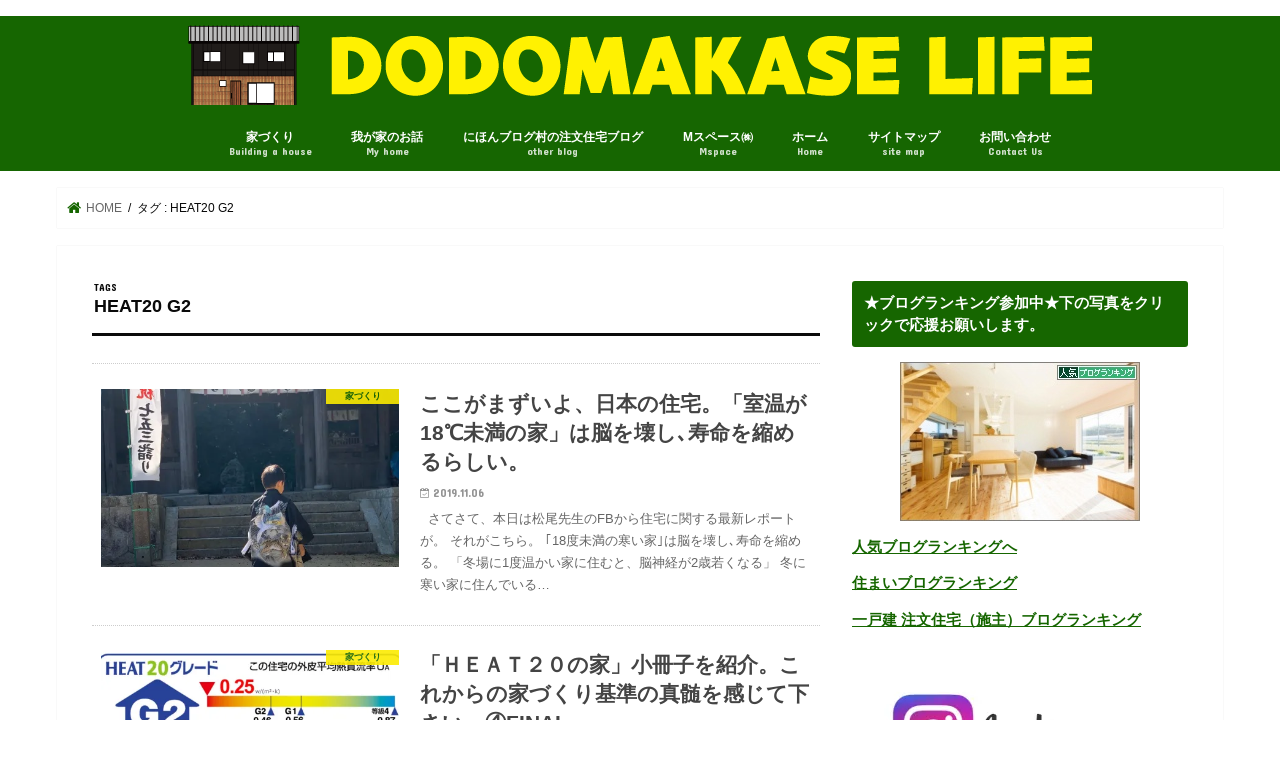

--- FILE ---
content_type: text/html; charset=UTF-8
request_url: https://dodomakase.com/tag/heat20-g2/
body_size: 26107
content:
<!doctype html>
<!--[if lt IE 7]><html dir="ltr" lang="ja" prefix="og: https://ogp.me/ns#" class="no-js lt-ie9 lt-ie8 lt-ie7"><![endif]-->
<!--[if (IE 7)&!(IEMobile)]><html dir="ltr" lang="ja" prefix="og: https://ogp.me/ns#" class="no-js lt-ie9 lt-ie8"><![endif]-->
<!--[if (IE 8)&!(IEMobile)]><html dir="ltr" lang="ja" prefix="og: https://ogp.me/ns#" class="no-js lt-ie9"><![endif]-->
<!--[if gt IE 8]><!--> <html dir="ltr" lang="ja" prefix="og: https://ogp.me/ns#" class="no-js"><!--<![endif]-->

<head><script async src="//pagead2.googlesyndication.com/pagead/js/adsbygoogle.js"></script>
<script>
  (adsbygoogle = window.adsbygoogle || []).push({
    google_ad_client: "ca-pub-3713714464776204",
    enable_page_level_ads: true
  });
</script>
<meta charset="utf-8">
<meta http-equiv="X-UA-Compatible" content="IE=edge">

<meta name="HandheldFriendly" content="True">
<meta name="MobileOptimized" content="320">
<meta name="viewport" content="width=device-width, initial-scale=1"/>

<link rel="icon" href="https://dodomakase.com/wp-content/uploads/2021/02/img_3268.jpg">
<link rel="pingback" href="https://dodomakase.com/xmlrpc.php">

<!--[if IE]>
<link rel="shortcut icon" href="http://dodomakase.com/wp-content/uploads/2017/03/favicon.ico"><![endif]-->
<!--[if lt IE 9]>
<script src="//html5shiv.googlecode.com/svn/trunk/html5.js"></script>
<script src="//css3-mediaqueries-js.googlecode.com/svn/trunk/css3-mediaqueries.js"></script>
<![endif]-->



	<style>img:is([sizes="auto" i], [sizes^="auto," i]) { contain-intrinsic-size: 3000px 1500px }</style>
	
		<!-- All in One SEO 4.8.5 - aioseo.com -->
		<title>HEAT20 G2 | dodomakase life</title>
	<meta name="robots" content="max-image-preview:large" />
	<meta name="google-site-verification" content="l1JYLX6XcAfsZRl-c8_hcmOUb_BH4t6ZpSijJYcjuqI" />
	<link rel="canonical" href="https://dodomakase.com/tag/heat20-g2/" />
	<link rel="next" href="https://dodomakase.com/tag/heat20-g2/page/2/" />
	<meta name="generator" content="All in One SEO (AIOSEO) 4.8.5" />
		<script type="application/ld+json" class="aioseo-schema">
			{"@context":"https:\/\/schema.org","@graph":[{"@type":"BreadcrumbList","@id":"https:\/\/dodomakase.com\/tag\/heat20-g2\/#breadcrumblist","itemListElement":[{"@type":"ListItem","@id":"https:\/\/dodomakase.com#listItem","position":1,"name":"\u30db\u30fc\u30e0","item":"https:\/\/dodomakase.com","nextItem":{"@type":"ListItem","@id":"https:\/\/dodomakase.com\/tag\/heat20-g2\/#listItem","name":"HEAT20 G2"}},{"@type":"ListItem","@id":"https:\/\/dodomakase.com\/tag\/heat20-g2\/#listItem","position":2,"name":"HEAT20 G2","previousItem":{"@type":"ListItem","@id":"https:\/\/dodomakase.com#listItem","name":"\u30db\u30fc\u30e0"}}]},{"@type":"CollectionPage","@id":"https:\/\/dodomakase.com\/tag\/heat20-g2\/#collectionpage","url":"https:\/\/dodomakase.com\/tag\/heat20-g2\/","name":"HEAT20 G2 | dodomakase life","inLanguage":"ja","isPartOf":{"@id":"https:\/\/dodomakase.com\/#website"},"breadcrumb":{"@id":"https:\/\/dodomakase.com\/tag\/heat20-g2\/#breadcrumblist"}},{"@type":"Person","@id":"https:\/\/dodomakase.com\/#person","name":"\u3055\u306c\u304d\u30da\u30f3\u30ae\u30f3","image":{"@type":"ImageObject","@id":"https:\/\/dodomakase.com\/tag\/heat20-g2\/#personImage","url":"https:\/\/secure.gravatar.com\/avatar\/0d3e08c76b3a75ba85b172d527ace6df4f3a7acce3217a081830d72419c85853?s=96&d=retro&r=g","width":96,"height":96,"caption":"\u3055\u306c\u304d\u30da\u30f3\u30ae\u30f3"},"sameAs":["https:\/\/www.facebook.com\/sanukipenguin\/","https:\/\/twitter.com\/NSW23092"]},{"@type":"WebSite","@id":"https:\/\/dodomakase.com\/#website","url":"https:\/\/dodomakase.com\/","name":"dodomakase life","description":"\u9ad8\u6027\u80fd\u4f4f\u5b85\u306b\u3064\u3044\u3066\u767a\u4fe1\u4e2d\u3002","inLanguage":"ja","publisher":{"@id":"https:\/\/dodomakase.com\/#person"}}]}
		</script>
		<!-- All in One SEO -->

<link rel='dns-prefetch' href='//ajax.googleapis.com' />
<link rel='dns-prefetch' href='//secure.gravatar.com' />
<link rel='dns-prefetch' href='//www.googletagmanager.com' />
<link rel='dns-prefetch' href='//stats.wp.com' />
<link rel='dns-prefetch' href='//fonts.googleapis.com' />
<link rel='dns-prefetch' href='//maxcdn.bootstrapcdn.com' />
<link rel='dns-prefetch' href='//v0.wordpress.com' />
<link rel='dns-prefetch' href='//jetpack.wordpress.com' />
<link rel='dns-prefetch' href='//s0.wp.com' />
<link rel='dns-prefetch' href='//public-api.wordpress.com' />
<link rel='dns-prefetch' href='//0.gravatar.com' />
<link rel='dns-prefetch' href='//1.gravatar.com' />
<link rel='dns-prefetch' href='//2.gravatar.com' />
<link rel='preconnect' href='//i0.wp.com' />
<link rel='preconnect' href='//c0.wp.com' />
<link rel="alternate" type="application/rss+xml" title="dodomakase life &raquo; フィード" href="https://dodomakase.com/feed/" />
<link rel="alternate" type="application/rss+xml" title="dodomakase life &raquo; コメントフィード" href="https://dodomakase.com/comments/feed/" />
<script type="text/javascript" id="wpp-js" src="https://dodomakase.com/wp-content/plugins/wordpress-popular-posts/assets/js/wpp.min.js?ver=7.3.3" data-sampling="0" data-sampling-rate="100" data-api-url="https://dodomakase.com/wp-json/wordpress-popular-posts" data-post-id="0" data-token="bd773f234d" data-lang="0" data-debug="0"></script>
<link rel="alternate" type="application/rss+xml" title="dodomakase life &raquo; HEAT20 G2 タグのフィード" href="https://dodomakase.com/tag/heat20-g2/feed/" />
<script type="text/javascript">
/* <![CDATA[ */
window._wpemojiSettings = {"baseUrl":"https:\/\/s.w.org\/images\/core\/emoji\/16.0.1\/72x72\/","ext":".png","svgUrl":"https:\/\/s.w.org\/images\/core\/emoji\/16.0.1\/svg\/","svgExt":".svg","source":{"concatemoji":"https:\/\/dodomakase.com\/wp-includes\/js\/wp-emoji-release.min.js"}};
/*! This file is auto-generated */
!function(s,n){var o,i,e;function c(e){try{var t={supportTests:e,timestamp:(new Date).valueOf()};sessionStorage.setItem(o,JSON.stringify(t))}catch(e){}}function p(e,t,n){e.clearRect(0,0,e.canvas.width,e.canvas.height),e.fillText(t,0,0);var t=new Uint32Array(e.getImageData(0,0,e.canvas.width,e.canvas.height).data),a=(e.clearRect(0,0,e.canvas.width,e.canvas.height),e.fillText(n,0,0),new Uint32Array(e.getImageData(0,0,e.canvas.width,e.canvas.height).data));return t.every(function(e,t){return e===a[t]})}function u(e,t){e.clearRect(0,0,e.canvas.width,e.canvas.height),e.fillText(t,0,0);for(var n=e.getImageData(16,16,1,1),a=0;a<n.data.length;a++)if(0!==n.data[a])return!1;return!0}function f(e,t,n,a){switch(t){case"flag":return n(e,"\ud83c\udff3\ufe0f\u200d\u26a7\ufe0f","\ud83c\udff3\ufe0f\u200b\u26a7\ufe0f")?!1:!n(e,"\ud83c\udde8\ud83c\uddf6","\ud83c\udde8\u200b\ud83c\uddf6")&&!n(e,"\ud83c\udff4\udb40\udc67\udb40\udc62\udb40\udc65\udb40\udc6e\udb40\udc67\udb40\udc7f","\ud83c\udff4\u200b\udb40\udc67\u200b\udb40\udc62\u200b\udb40\udc65\u200b\udb40\udc6e\u200b\udb40\udc67\u200b\udb40\udc7f");case"emoji":return!a(e,"\ud83e\udedf")}return!1}function g(e,t,n,a){var r="undefined"!=typeof WorkerGlobalScope&&self instanceof WorkerGlobalScope?new OffscreenCanvas(300,150):s.createElement("canvas"),o=r.getContext("2d",{willReadFrequently:!0}),i=(o.textBaseline="top",o.font="600 32px Arial",{});return e.forEach(function(e){i[e]=t(o,e,n,a)}),i}function t(e){var t=s.createElement("script");t.src=e,t.defer=!0,s.head.appendChild(t)}"undefined"!=typeof Promise&&(o="wpEmojiSettingsSupports",i=["flag","emoji"],n.supports={everything:!0,everythingExceptFlag:!0},e=new Promise(function(e){s.addEventListener("DOMContentLoaded",e,{once:!0})}),new Promise(function(t){var n=function(){try{var e=JSON.parse(sessionStorage.getItem(o));if("object"==typeof e&&"number"==typeof e.timestamp&&(new Date).valueOf()<e.timestamp+604800&&"object"==typeof e.supportTests)return e.supportTests}catch(e){}return null}();if(!n){if("undefined"!=typeof Worker&&"undefined"!=typeof OffscreenCanvas&&"undefined"!=typeof URL&&URL.createObjectURL&&"undefined"!=typeof Blob)try{var e="postMessage("+g.toString()+"("+[JSON.stringify(i),f.toString(),p.toString(),u.toString()].join(",")+"));",a=new Blob([e],{type:"text/javascript"}),r=new Worker(URL.createObjectURL(a),{name:"wpTestEmojiSupports"});return void(r.onmessage=function(e){c(n=e.data),r.terminate(),t(n)})}catch(e){}c(n=g(i,f,p,u))}t(n)}).then(function(e){for(var t in e)n.supports[t]=e[t],n.supports.everything=n.supports.everything&&n.supports[t],"flag"!==t&&(n.supports.everythingExceptFlag=n.supports.everythingExceptFlag&&n.supports[t]);n.supports.everythingExceptFlag=n.supports.everythingExceptFlag&&!n.supports.flag,n.DOMReady=!1,n.readyCallback=function(){n.DOMReady=!0}}).then(function(){return e}).then(function(){var e;n.supports.everything||(n.readyCallback(),(e=n.source||{}).concatemoji?t(e.concatemoji):e.wpemoji&&e.twemoji&&(t(e.twemoji),t(e.wpemoji)))}))}((window,document),window._wpemojiSettings);
/* ]]> */
</script>
<style id='wp-emoji-styles-inline-css' type='text/css'>

	img.wp-smiley, img.emoji {
		display: inline !important;
		border: none !important;
		box-shadow: none !important;
		height: 1em !important;
		width: 1em !important;
		margin: 0 0.07em !important;
		vertical-align: -0.1em !important;
		background: none !important;
		padding: 0 !important;
	}
</style>
<link rel='stylesheet' id='wp-block-library-css' href='https://c0.wp.com/c/6.8.3/wp-includes/css/dist/block-library/style.min.css' type='text/css' media='all' />
<style id='classic-theme-styles-inline-css' type='text/css'>
/*! This file is auto-generated */
.wp-block-button__link{color:#fff;background-color:#32373c;border-radius:9999px;box-shadow:none;text-decoration:none;padding:calc(.667em + 2px) calc(1.333em + 2px);font-size:1.125em}.wp-block-file__button{background:#32373c;color:#fff;text-decoration:none}
</style>
<link rel='stylesheet' id='mediaelement-css' href='https://c0.wp.com/c/6.8.3/wp-includes/js/mediaelement/mediaelementplayer-legacy.min.css' type='text/css' media='all' />
<link rel='stylesheet' id='wp-mediaelement-css' href='https://c0.wp.com/c/6.8.3/wp-includes/js/mediaelement/wp-mediaelement.min.css' type='text/css' media='all' />
<style id='jetpack-sharing-buttons-style-inline-css' type='text/css'>
.jetpack-sharing-buttons__services-list{display:flex;flex-direction:row;flex-wrap:wrap;gap:0;list-style-type:none;margin:5px;padding:0}.jetpack-sharing-buttons__services-list.has-small-icon-size{font-size:12px}.jetpack-sharing-buttons__services-list.has-normal-icon-size{font-size:16px}.jetpack-sharing-buttons__services-list.has-large-icon-size{font-size:24px}.jetpack-sharing-buttons__services-list.has-huge-icon-size{font-size:36px}@media print{.jetpack-sharing-buttons__services-list{display:none!important}}.editor-styles-wrapper .wp-block-jetpack-sharing-buttons{gap:0;padding-inline-start:0}ul.jetpack-sharing-buttons__services-list.has-background{padding:1.25em 2.375em}
</style>
<style id='global-styles-inline-css' type='text/css'>
:root{--wp--preset--aspect-ratio--square: 1;--wp--preset--aspect-ratio--4-3: 4/3;--wp--preset--aspect-ratio--3-4: 3/4;--wp--preset--aspect-ratio--3-2: 3/2;--wp--preset--aspect-ratio--2-3: 2/3;--wp--preset--aspect-ratio--16-9: 16/9;--wp--preset--aspect-ratio--9-16: 9/16;--wp--preset--color--black: #000000;--wp--preset--color--cyan-bluish-gray: #abb8c3;--wp--preset--color--white: #ffffff;--wp--preset--color--pale-pink: #f78da7;--wp--preset--color--vivid-red: #cf2e2e;--wp--preset--color--luminous-vivid-orange: #ff6900;--wp--preset--color--luminous-vivid-amber: #fcb900;--wp--preset--color--light-green-cyan: #7bdcb5;--wp--preset--color--vivid-green-cyan: #00d084;--wp--preset--color--pale-cyan-blue: #8ed1fc;--wp--preset--color--vivid-cyan-blue: #0693e3;--wp--preset--color--vivid-purple: #9b51e0;--wp--preset--gradient--vivid-cyan-blue-to-vivid-purple: linear-gradient(135deg,rgba(6,147,227,1) 0%,rgb(155,81,224) 100%);--wp--preset--gradient--light-green-cyan-to-vivid-green-cyan: linear-gradient(135deg,rgb(122,220,180) 0%,rgb(0,208,130) 100%);--wp--preset--gradient--luminous-vivid-amber-to-luminous-vivid-orange: linear-gradient(135deg,rgba(252,185,0,1) 0%,rgba(255,105,0,1) 100%);--wp--preset--gradient--luminous-vivid-orange-to-vivid-red: linear-gradient(135deg,rgba(255,105,0,1) 0%,rgb(207,46,46) 100%);--wp--preset--gradient--very-light-gray-to-cyan-bluish-gray: linear-gradient(135deg,rgb(238,238,238) 0%,rgb(169,184,195) 100%);--wp--preset--gradient--cool-to-warm-spectrum: linear-gradient(135deg,rgb(74,234,220) 0%,rgb(151,120,209) 20%,rgb(207,42,186) 40%,rgb(238,44,130) 60%,rgb(251,105,98) 80%,rgb(254,248,76) 100%);--wp--preset--gradient--blush-light-purple: linear-gradient(135deg,rgb(255,206,236) 0%,rgb(152,150,240) 100%);--wp--preset--gradient--blush-bordeaux: linear-gradient(135deg,rgb(254,205,165) 0%,rgb(254,45,45) 50%,rgb(107,0,62) 100%);--wp--preset--gradient--luminous-dusk: linear-gradient(135deg,rgb(255,203,112) 0%,rgb(199,81,192) 50%,rgb(65,88,208) 100%);--wp--preset--gradient--pale-ocean: linear-gradient(135deg,rgb(255,245,203) 0%,rgb(182,227,212) 50%,rgb(51,167,181) 100%);--wp--preset--gradient--electric-grass: linear-gradient(135deg,rgb(202,248,128) 0%,rgb(113,206,126) 100%);--wp--preset--gradient--midnight: linear-gradient(135deg,rgb(2,3,129) 0%,rgb(40,116,252) 100%);--wp--preset--font-size--small: 13px;--wp--preset--font-size--medium: 20px;--wp--preset--font-size--large: 36px;--wp--preset--font-size--x-large: 42px;--wp--preset--spacing--20: 0.44rem;--wp--preset--spacing--30: 0.67rem;--wp--preset--spacing--40: 1rem;--wp--preset--spacing--50: 1.5rem;--wp--preset--spacing--60: 2.25rem;--wp--preset--spacing--70: 3.38rem;--wp--preset--spacing--80: 5.06rem;--wp--preset--shadow--natural: 6px 6px 9px rgba(0, 0, 0, 0.2);--wp--preset--shadow--deep: 12px 12px 50px rgba(0, 0, 0, 0.4);--wp--preset--shadow--sharp: 6px 6px 0px rgba(0, 0, 0, 0.2);--wp--preset--shadow--outlined: 6px 6px 0px -3px rgba(255, 255, 255, 1), 6px 6px rgba(0, 0, 0, 1);--wp--preset--shadow--crisp: 6px 6px 0px rgba(0, 0, 0, 1);}:where(.is-layout-flex){gap: 0.5em;}:where(.is-layout-grid){gap: 0.5em;}body .is-layout-flex{display: flex;}.is-layout-flex{flex-wrap: wrap;align-items: center;}.is-layout-flex > :is(*, div){margin: 0;}body .is-layout-grid{display: grid;}.is-layout-grid > :is(*, div){margin: 0;}:where(.wp-block-columns.is-layout-flex){gap: 2em;}:where(.wp-block-columns.is-layout-grid){gap: 2em;}:where(.wp-block-post-template.is-layout-flex){gap: 1.25em;}:where(.wp-block-post-template.is-layout-grid){gap: 1.25em;}.has-black-color{color: var(--wp--preset--color--black) !important;}.has-cyan-bluish-gray-color{color: var(--wp--preset--color--cyan-bluish-gray) !important;}.has-white-color{color: var(--wp--preset--color--white) !important;}.has-pale-pink-color{color: var(--wp--preset--color--pale-pink) !important;}.has-vivid-red-color{color: var(--wp--preset--color--vivid-red) !important;}.has-luminous-vivid-orange-color{color: var(--wp--preset--color--luminous-vivid-orange) !important;}.has-luminous-vivid-amber-color{color: var(--wp--preset--color--luminous-vivid-amber) !important;}.has-light-green-cyan-color{color: var(--wp--preset--color--light-green-cyan) !important;}.has-vivid-green-cyan-color{color: var(--wp--preset--color--vivid-green-cyan) !important;}.has-pale-cyan-blue-color{color: var(--wp--preset--color--pale-cyan-blue) !important;}.has-vivid-cyan-blue-color{color: var(--wp--preset--color--vivid-cyan-blue) !important;}.has-vivid-purple-color{color: var(--wp--preset--color--vivid-purple) !important;}.has-black-background-color{background-color: var(--wp--preset--color--black) !important;}.has-cyan-bluish-gray-background-color{background-color: var(--wp--preset--color--cyan-bluish-gray) !important;}.has-white-background-color{background-color: var(--wp--preset--color--white) !important;}.has-pale-pink-background-color{background-color: var(--wp--preset--color--pale-pink) !important;}.has-vivid-red-background-color{background-color: var(--wp--preset--color--vivid-red) !important;}.has-luminous-vivid-orange-background-color{background-color: var(--wp--preset--color--luminous-vivid-orange) !important;}.has-luminous-vivid-amber-background-color{background-color: var(--wp--preset--color--luminous-vivid-amber) !important;}.has-light-green-cyan-background-color{background-color: var(--wp--preset--color--light-green-cyan) !important;}.has-vivid-green-cyan-background-color{background-color: var(--wp--preset--color--vivid-green-cyan) !important;}.has-pale-cyan-blue-background-color{background-color: var(--wp--preset--color--pale-cyan-blue) !important;}.has-vivid-cyan-blue-background-color{background-color: var(--wp--preset--color--vivid-cyan-blue) !important;}.has-vivid-purple-background-color{background-color: var(--wp--preset--color--vivid-purple) !important;}.has-black-border-color{border-color: var(--wp--preset--color--black) !important;}.has-cyan-bluish-gray-border-color{border-color: var(--wp--preset--color--cyan-bluish-gray) !important;}.has-white-border-color{border-color: var(--wp--preset--color--white) !important;}.has-pale-pink-border-color{border-color: var(--wp--preset--color--pale-pink) !important;}.has-vivid-red-border-color{border-color: var(--wp--preset--color--vivid-red) !important;}.has-luminous-vivid-orange-border-color{border-color: var(--wp--preset--color--luminous-vivid-orange) !important;}.has-luminous-vivid-amber-border-color{border-color: var(--wp--preset--color--luminous-vivid-amber) !important;}.has-light-green-cyan-border-color{border-color: var(--wp--preset--color--light-green-cyan) !important;}.has-vivid-green-cyan-border-color{border-color: var(--wp--preset--color--vivid-green-cyan) !important;}.has-pale-cyan-blue-border-color{border-color: var(--wp--preset--color--pale-cyan-blue) !important;}.has-vivid-cyan-blue-border-color{border-color: var(--wp--preset--color--vivid-cyan-blue) !important;}.has-vivid-purple-border-color{border-color: var(--wp--preset--color--vivid-purple) !important;}.has-vivid-cyan-blue-to-vivid-purple-gradient-background{background: var(--wp--preset--gradient--vivid-cyan-blue-to-vivid-purple) !important;}.has-light-green-cyan-to-vivid-green-cyan-gradient-background{background: var(--wp--preset--gradient--light-green-cyan-to-vivid-green-cyan) !important;}.has-luminous-vivid-amber-to-luminous-vivid-orange-gradient-background{background: var(--wp--preset--gradient--luminous-vivid-amber-to-luminous-vivid-orange) !important;}.has-luminous-vivid-orange-to-vivid-red-gradient-background{background: var(--wp--preset--gradient--luminous-vivid-orange-to-vivid-red) !important;}.has-very-light-gray-to-cyan-bluish-gray-gradient-background{background: var(--wp--preset--gradient--very-light-gray-to-cyan-bluish-gray) !important;}.has-cool-to-warm-spectrum-gradient-background{background: var(--wp--preset--gradient--cool-to-warm-spectrum) !important;}.has-blush-light-purple-gradient-background{background: var(--wp--preset--gradient--blush-light-purple) !important;}.has-blush-bordeaux-gradient-background{background: var(--wp--preset--gradient--blush-bordeaux) !important;}.has-luminous-dusk-gradient-background{background: var(--wp--preset--gradient--luminous-dusk) !important;}.has-pale-ocean-gradient-background{background: var(--wp--preset--gradient--pale-ocean) !important;}.has-electric-grass-gradient-background{background: var(--wp--preset--gradient--electric-grass) !important;}.has-midnight-gradient-background{background: var(--wp--preset--gradient--midnight) !important;}.has-small-font-size{font-size: var(--wp--preset--font-size--small) !important;}.has-medium-font-size{font-size: var(--wp--preset--font-size--medium) !important;}.has-large-font-size{font-size: var(--wp--preset--font-size--large) !important;}.has-x-large-font-size{font-size: var(--wp--preset--font-size--x-large) !important;}
:where(.wp-block-post-template.is-layout-flex){gap: 1.25em;}:where(.wp-block-post-template.is-layout-grid){gap: 1.25em;}
:where(.wp-block-columns.is-layout-flex){gap: 2em;}:where(.wp-block-columns.is-layout-grid){gap: 2em;}
:root :where(.wp-block-pullquote){font-size: 1.5em;line-height: 1.6;}
</style>
<link rel='stylesheet' id='contact-form-7-css' href='https://dodomakase.com/wp-content/plugins/contact-form-7/includes/css/styles.css' type='text/css' media='all' />
<link rel='stylesheet' id='toc-screen-css' href='https://dodomakase.com/wp-content/plugins/table-of-contents-plus/screen.min.css' type='text/css' media='all' />
<style id='toc-screen-inline-css' type='text/css'>
div#toc_container {width: 325px;}div#toc_container ul li {font-size: 14px;}
</style>
<link rel='stylesheet' id='wordpress-popular-posts-css-css' href='https://dodomakase.com/wp-content/plugins/wordpress-popular-posts/assets/css/wpp.css' type='text/css' media='all' />
<link rel='stylesheet' id='style-css' href='https://dodomakase.com/wp-content/themes/jstork/style.css' type='text/css' media='all' />
<link rel='stylesheet' id='child-style-css' href='https://dodomakase.com/wp-content/themes/jstork_custom/style.css' type='text/css' media='all' />
<link rel='stylesheet' id='slick-css' href='https://dodomakase.com/wp-content/themes/jstork/library/css/slick.css' type='text/css' media='all' />
<link rel='stylesheet' id='shortcode-css' href='https://dodomakase.com/wp-content/themes/jstork/library/css/shortcode.css' type='text/css' media='all' />
<link rel='stylesheet' id='gf_Concert-css' href='//fonts.googleapis.com/css?family=Concert+One' type='text/css' media='all' />
<link rel='stylesheet' id='gf_Lato-css' href='//fonts.googleapis.com/css?family=Lato' type='text/css' media='all' />
<link rel='stylesheet' id='fontawesome-css' href='//maxcdn.bootstrapcdn.com/font-awesome/4.7.0/css/font-awesome.min.css' type='text/css' media='all' />
<link rel='stylesheet' id='remodal-css' href='https://dodomakase.com/wp-content/themes/jstork/library/css/remodal.css' type='text/css' media='all' />
<link rel='stylesheet' id='animate-css' href='https://dodomakase.com/wp-content/themes/jstork/library/css/animate.min.css' type='text/css' media='all' />
<link rel='stylesheet' id='pochipp-front-css' href='https://dodomakase.com/wp-content/plugins/pochipp/dist/css/style.css' type='text/css' media='all' />
<script type="text/javascript" src="//ajax.googleapis.com/ajax/libs/jquery/1.12.4/jquery.min.js" id="jquery-js"></script>

<!-- Site Kit によって追加された Google タグ（gtag.js）スニペット -->
<!-- Google アナリティクス スニペット (Site Kit が追加) -->
<script type="text/javascript" src="https://www.googletagmanager.com/gtag/js?id=G-JMYYBBQ8WB" id="google_gtagjs-js" async></script>
<script type="text/javascript" id="google_gtagjs-js-after">
/* <![CDATA[ */
window.dataLayer = window.dataLayer || [];function gtag(){dataLayer.push(arguments);}
gtag("set","linker",{"domains":["dodomakase.com"]});
gtag("js", new Date());
gtag("set", "developer_id.dZTNiMT", true);
gtag("config", "G-JMYYBBQ8WB");
/* ]]> */
</script>
<link rel="https://api.w.org/" href="https://dodomakase.com/wp-json/" /><link rel="alternate" title="JSON" type="application/json" href="https://dodomakase.com/wp-json/wp/v2/tags/33" /><link rel="EditURI" type="application/rsd+xml" title="RSD" href="https://dodomakase.com/xmlrpc.php?rsd" />

<meta name="generator" content="Site Kit by Google 1.158.0" />
<!-- tracker added by Ultimate Google Analytics plugin改 http://little.ws http://whitehatseo.jp -->
<script type="text/javascript">
var _gaq = _gaq || [];
_gaq.push(["_setAccount", "UA-96215039-1"]);
_gaq.push(["_trackPageview"]);

  (function() {
    var ga = document.createElement("script"); ga.type = "text/javascript"; ga.async = true;
    ga.src = ("https:" == document.location.protocol ? "https://ssl" : "http://www") + ".google-analytics.com/ga.js";
    var s = document.getElementsByTagName("script")[0]; s.parentNode.insertBefore(ga, s);
  })();
</script>
<script type="text/javascript">
if (document.referrer.match(/google\.(com|co\.jp)/gi) && document.referrer.match(/cd/gi)) {
var myString = document.referrer;
var r        = myString.match(/cd=(.*?)&/);
var rank     = parseInt(r[1]);
var kw       = myString.match(/q=(.*?)&/);

if (kw[1].length > 0) {
	var keyWord  = decodeURI(kw[1]);
} else {
	keyWord = "(not provided)";
}

var p = document.location.pathname;
_gaq.push(["_trackEvent", "RankTracker", keyWord, p, rank, true]);
}
</script>	<style>img#wpstats{display:none}</style>
		            <style id="wpp-loading-animation-styles">@-webkit-keyframes bgslide{from{background-position-x:0}to{background-position-x:-200%}}@keyframes bgslide{from{background-position-x:0}to{background-position-x:-200%}}.wpp-widget-block-placeholder,.wpp-shortcode-placeholder{margin:0 auto;width:60px;height:3px;background:#dd3737;background:linear-gradient(90deg,#dd3737 0%,#571313 10%,#dd3737 100%);background-size:200% auto;border-radius:3px;-webkit-animation:bgslide 1s infinite linear;animation:bgslide 1s infinite linear}</style>
            <!-- Pochipp -->
<style id="pchpp_custom_style">:root{--pchpp-color-inline: #069A8E;--pchpp-color-custom: #5ca250;--pchpp-color-custom-2: #8e59e4;--pchpp-color-amazon: #f99a0c;--pchpp-color-rakuten: #e0423c;--pchpp-color-yahoo: #438ee8;--pchpp-color-mercari: #3c3c3c;--pchpp-inline-bg-color: var(--pchpp-color-inline);--pchpp-inline-txt-color: #fff;--pchpp-inline-shadow: 0 1px 4px -1px rgba(0, 0, 0, 0.2);--pchpp-inline-radius: 0px;--pchpp-inline-width: auto;}</style>
<script id="pchpp_vars">window.pchppVars = {};window.pchppVars.ajaxUrl = "https://dodomakase.com/wp-admin/admin-ajax.php";window.pchppVars.ajaxNonce = "102c785c26";</script>
<script type="text/javascript" language="javascript">var vc_pid = "888937824";</script>
<!-- / Pochipp -->
<style type="text/css">
body{color: #0a0a0a;}
a, #breadcrumb li.bc_homelink a::before, .authorbox .author_sns li a::before{color: #166600;}
a:hover{color: #ed2121;}
.article-footer .post-categories li a,.article-footer .tags a,.accordionBtn{  background: #166600;  border-color: #166600;}
.article-footer .tags a{color:#166600; background: none;}
.article-footer .post-categories li a:hover,.article-footer .tags a:hover,.accordionBtn.active{ background:#ed2121;  border-color:#ed2121;}
input[type="text"],input[type="password"],input[type="datetime"],input[type="datetime-local"],input[type="date"],input[type="month"],input[type="time"],input[type="week"],input[type="number"],input[type="email"],input[type="url"],input[type="search"],input[type="tel"],input[type="color"],select,textarea,.field { background-color: #ffffff;}
.header{color: #ffffff;}
.bgfull .header,.header.bg,.header #inner-header,.menu-sp{background: #166600;}
#logo a{color: #eded0b;}
#g_nav .nav li a,.nav_btn,.menu-sp a,.menu-sp a,.menu-sp > ul:after{color: #ffffff;}
#logo a:hover,#g_nav .nav li a:hover,.nav_btn:hover{color:#1e73be;}
@media only screen and (min-width: 768px) {
.nav > li > a:after{background: #1e73be;}
.nav ul {background: #166600;}
#g_nav .nav li ul.sub-menu li a{color: #ffffff;}
}
@media only screen and (max-width: 1165px) {
.site_description{background: #166600; color: #ffffff;}
}
#inner-content, #breadcrumb, .entry-content blockquote:before, .entry-content blockquote:after{background: #ffffff}
.top-post-list .post-list:before{background: #166600;}
.widget li a:after{color: #166600;}
.entry-content h2,.widgettitle,.accordion::before{background: #166600; color: #ffffff;}
.entry-content h3{border-color: #166600;}
.h_boader .entry-content h2{border-color: #166600; color: #0a0a0a;}
.h_balloon .entry-content h2:after{border-top-color: #166600;}
.entry-content ul li:before{ background: #166600;}
.entry-content ol li:before{ background: #166600;}
.post-list-card .post-list .eyecatch .cat-name,.top-post-list .post-list .eyecatch .cat-name,.byline .cat-name,.single .authorbox .author-newpost li .cat-name,.related-box li .cat-name,.carouselwrap .cat-name,.eyecatch .cat-name{background: #fceb00; color:  #166600;}
ul.wpp-list li a:before{background: #166600; color: #ffffff;}
.readmore a{border:1px solid #166600;color:#166600;}
.readmore a:hover{background:#166600;color:#fff;}
.btn-wrap a{background: #166600;border: 1px solid #166600;}
.btn-wrap a:hover{background: #ed2121;border-color: #ed2121;}
.btn-wrap.simple a{border:1px solid #166600;color:#166600;}
.btn-wrap.simple a:hover{background:#166600;}
.blue-btn, .comment-reply-link, #submit { background-color: #166600; }
.blue-btn:hover, .comment-reply-link:hover, #submit:hover, .blue-btn:focus, .comment-reply-link:focus, #submit:focus {background-color: #ed2121; }
#sidebar1{color: #ffffff;}
.widget:not(.widget_text) a{color:#000000;}
.widget:not(.widget_text) a:hover{color:#dd3333;}
.bgfull #footer-top,#footer-top .inner,.cta-inner{background-color: #166600; color: #ffffff;}
.footer a,#footer-top a{color: #ffffff;}
#footer-top .widgettitle{color: #ffffff;}
.bgfull .footer,.footer.bg,.footer .inner {background-color: #166600;color: #ffffff;}
.footer-links li a:before{ color: #166600;}
.pagination a, .pagination span,.page-links a{border-color: #166600; color: #166600;}
.pagination .current,.pagination .current:hover,.page-links ul > li > span{background-color: #166600; border-color: #166600;}
.pagination a:hover, .pagination a:focus,.page-links a:hover, .page-links a:focus{background-color: #166600; color: #fff;}
</style>
<style type="text/css">.broken_link, a.broken_link {
	text-decoration: line-through;
}</style><style type="text/css" id="custom-background-css">
body.custom-background { background-color: #ffffff; }
</style>
	<link rel="icon" href="https://i0.wp.com/dodomakase.com/wp-content/uploads/2017/03/cropped-penguin-profile.png?fit=32%2C32&#038;ssl=1" sizes="32x32" />
<link rel="icon" href="https://i0.wp.com/dodomakase.com/wp-content/uploads/2017/03/cropped-penguin-profile.png?fit=192%2C192&#038;ssl=1" sizes="192x192" />
<link rel="apple-touch-icon" href="https://i0.wp.com/dodomakase.com/wp-content/uploads/2017/03/cropped-penguin-profile.png?fit=180%2C180&#038;ssl=1" />
<meta name="msapplication-TileImage" content="https://i0.wp.com/dodomakase.com/wp-content/uploads/2017/03/cropped-penguin-profile.png?fit=270%2C270&#038;ssl=1" />
		<style type="text/css" id="wp-custom-css">
			/*金色のマーカー*/
.marker_Gold {
background: linear-gradient(transparent 70%,#e6b422 70%)
}

.shoplinkamazon,
.shoplinkrakuten,
.shoplinkkindle,
.pochi_name {
        display : inline-block!important ;
        text-align : center!important ;
        margin : 0 0.5em 0.7em 0!important ;
        padding : 0!important ;
        line-height : 1.5!important ;
        border-radius : 5px!important ;
        -webkit-border-radius : 5px!important ;
        -moz-border-radius : 5px!important ;
        box-shadow : 0px 2px 2px #333, 0 3px 8px #999!important ;
        -webkit-box-shadow : 0px 2px 2px #333, 0 3px 8px #999!important ;
        -moz-box-shadow : 0px 2px 2px #333, 0 3px 8px #999!important ;
        }


.shoplinkamazon a,
.shoplinkrakuten a,
.shoplinkkindle a,
.pochi_name a {
        display : inline-block!important ;
        color : #fff!important ;
        text-decoration : none!important ;
        text-shadow : -1px -1px 0px rgba(0, 0, 0, 1)!important ;
        }

.shoplinkamazon a:hover,
.shoplinkrakuten a:hover,
.shoplinkkindle a:hover {
        background : gray!important ;
        border-radius : 5px!important ;
        -webkit-border-radius : 5px!important ;
        -moz-border-radius : 5px!important ;
        }

/* カエレバ Amazon */

.kaerebalink-box .shoplinkamazon {
        letter-spacing : 0.2em!important ;
        background : #006400!important ;
        }

.kaerebalink-box .shoplinkamazon a {
        padding : 0.9em 2em!important ;
        }

/* カエレバ 楽天 */

.kaerebalink-box .shoplinkrakuten {
        letter-spacing : 0.55em!important ;
        background : #BD0000!important ;
        }

.kaerebalink-box .shoplinkrakuten a {
        padding : 0.9em 1.6em!important ;
        }

/* ヨメレバ Amazon */

.booklink-box .shoplinkamazon {
        letter-spacing : 0.2em!important ;
        background : #006400!important ;
        }

.booklink-box .shoplinkamazon a {
        padding : 0.9em 2em!important ;
        }

/* ヨメレバ 楽天 */
.booklink-box .shoplinkrakuten {
        letter-spacing : 0!important ;
        background : #BD0000!important ;
        }

.booklink-box .shoplinkrakuten a {
        padding : 0.9em 1.73em!important ;
        }

/* ヨメレバ Kindle */
.booklink-box .shoplinkkindle {
        letter-spacing : 0.36em!important ;
background : #e47911!important ;
        }

.booklink-box .shoplinkkindle a {
        padding : 0.9em 2em!important ;
        }

/* ポチレバ */

.pochi_name a {
        display : block!important ;
        padding : 0.3em 5% 0.5em 5%!important ;
        font-size : 190%!important ;
        }

.pochi_name a:hover {
        background : none ;
        }

.pochi_name:hover {
        background : -webkit-gradient(linear, left top, left bottom, color-stop(1.00, #c7c7c7), color-stop(0.48, #575757), color-stop(0.48, #575757), color-stop(0.00, #7a7a7a))!important ;
        background : -webkit-linear-gradient(top, #7a7a7a 0%, #575757 48%, #575757 48%, #c7c7c7 100%)!important ;
        background : -moz-linear-gradient(top, #7a7a7a 0%, #575757 48%, #575757 48%, #c7c7c7 100%)!important ;
        background : -o-linear-gradient(top, #7a7a7a 0%, #575757 48%, #575757 48%, #c7c7c7 100%)!important ;
        background : -ms-linear-gradient(top, #7a7a7a 0%, #575757 48%, #575757 48%, #c7c7c7 100%) ;
        background : linear-gradient(to bottom, #7a7a7a 0%, #575757 48%, #575757 48%, #c7c7c7 100%)!important ;
        }

.pochi_name:before {
        content : "今すぐダウンロード!" ;
        display : block ;
        font-size : 160% ;
        color : yellow ;
        text-shadow : -1px -1px 0px rgba(108, 106, 106, 1) ;
        }

@media screen and (max-width: 480px) {
 
        .kaerebalink-box,
        .booklink-box,
        .pochireba {
                text-align:center!important;
                padding: 1em!important;
                margin:0 0 0.5em 0!important;
                }

        .pochi_info {
                text-align:center!important;
                }

        .kaerebalink-box .kaerebalink-image,
        .booklink-box .booklink-image,
        .pochi_img {
                float: none !important;     
                }


        .shoplinkamazon,
        .shoplinkrakuten,
        .shoplinkkindle,
        .pochi_name {
                display:block!important;
                letter-spacing: 1em!important;
                padding:0!important;
                }

        .shoplinkamazon a,
        .shoplinkrakuten a,
        .shoplinkkindle a {
                padding:1em 25%!important;
                }

        /* カエレバ Amazon */
        .kaerebalink-box .shoplinkamazon a {
                padding : 0.9em 6em!important ;
                }

        /* カエレバ 楽天 */
        .kaerebalink-box .shoplinkrakuten a {
                padding : 0.9em 5.5em!important ;
                }

        /* ヨメレバ Amazon */
        .booklink-box .shoplinkamazon a {
                padding : 0.9em 6em!important ;
                }

        /* ヨメレバ 楽天 */
        .booklink-box .shoplinkrakuten a {
                padding : 0.9em 5.5em!important ;
                }

        /* ヨメレバ Kindle */
        .booklink-box .shoplinkkindle a {
                padding : 0.9em 6em!important ;
                }

        /* ポチレバ */
        .pochi_name a {
                padding : 0.3em 5% 0.5em 5%!important ;
                }
}
		</style>
		</head>

<body class="archive tag tag-heat20-g2 tag-33 custom-background wp-theme-jstork wp-child-theme-jstork_custom bg 1 h_balloon sidebarright undo_off">
<div id="container" class="h_balloon  undo_off">

<header class="header animated fadeIn bg headercenter" role="banner">
<div id="inner-header" class="wrap cf">
<div id="logo" class="gf fs_m">
<p class="h1 img"><a href="https://dodomakase.com"><img src="https://dodomakase.com/wp-content/uploads/2021/04/blogrogo2.png" alt="dodomakase life"></a></p>
</div>

<nav id="g_nav" role="navigation">

<ul id="menu-%e3%83%a1%e3%83%8b%e3%83%a5%e3%83%bc" class="nav top-nav cf"><li id="menu-item-97" class="menu-item menu-item-type-taxonomy menu-item-object-category menu-item-97"><a target="_blank" href="https://dodomakase.com/category/iedukuri/">家づくり<span class="gf">Building a house</span></a></li>
<li id="menu-item-487" class="menu-item menu-item-type-taxonomy menu-item-object-category menu-item-487"><a target="_blank" href="https://dodomakase.com/category/%e6%88%91%e3%81%8c%e5%ae%b6%e3%81%ae%e3%81%8a%e8%a9%b1/">我が家のお話<span class="gf">My home</span></a></li>
<li id="menu-item-4730" class="menu-item menu-item-type-custom menu-item-object-custom menu-item-4730"><a target="_blank" href="https://house.blogmura.com/chumonhouse/ranking/in">にほんブログ村の注文住宅ブログ<span class="gf">other blog</span></a></li>
<li id="menu-item-486" class="menu-item menu-item-type-taxonomy menu-item-object-category menu-item-486"><a target="_blank" href="https://dodomakase.com/category/iedukuri/m%e3%82%b9%e3%83%9a%e3%83%bc%e3%82%b9%e3%88%b1/">Mスペース㈱<span class="gf">Mspace</span></a></li>
<li id="menu-item-95" class="menu-item menu-item-type-custom menu-item-object-custom menu-item-home menu-item-95"><a href="http://dodomakase.com">ホーム<span class="gf">Home</span></a></li>
<li id="menu-item-99" class="menu-item menu-item-type-post_type menu-item-object-page menu-item-99"><a href="https://dodomakase.com/sitemap/">サイトマップ<span class="gf">site map</span></a></li>
<li id="menu-item-96" class="menu-item menu-item-type-post_type menu-item-object-page menu-item-96"><a href="https://dodomakase.com/contact/">お問い合わせ<span class="gf">Contact Us</span></a></li>
</ul></nav>

<a href="#spnavi" data-remodal-target="spnavi" class="nav_btn"><span class="text gf">menu</span></a>


</div>
</header>

<div class="remodal" data-remodal-id="spnavi" data-remodal-options="hashTracking:false">
<button data-remodal-action="close" class="remodal-close"><span class="text gf">CLOSE</span></button>
<div id="text-37" class="widget widget_text"><h4 class="widgettitle"><span>ブログオーナー　さぬきペンギンからの挨拶</span></h4>			<div class="textwidget"><div class="voice cf l  icon_black"><figure class="icon"><img decoding="async" src="https://dodomakase.com/wp-content/uploads/2017/03/cropped-penguin-profile.png"><figcaption class="name"></figcaption></figure><div class="voicecomment"><br />
<strong>この度は当ブログにお越し頂き、ありがとうございます。香川で高性能の家を建てることになりました。</strong><br />
<strong> 興味のある方は末永くお付き合い下さい。</strong></div></div>
<p><a class="twitter-follow-button" href="https://twitter.com/NSW23092" data-show-count="false" data-size="large">Follow @NSW23092</a> <script>!function(d,s,id){var js,fjs=d.getElementsByTagName(s)[0],p=/^http:/.test(d.location)?'http':'https';if(!d.getElementById(id)){js=d.createElement(s);js.id=id;js.src=p+'://platform.twitter.com/widgets.js';fjs.parentNode.insertBefore(js,fjs);}}(document, 'script', 'twitter-wjs');</script></p>
</div>
		</div>
<div id="wpp-5" class="widget popular-posts">

</div>
          <div id="new-entries" class="widget widget_recent_entries widget_new_img_post cf">
            <h4 class="widgettitle"><span>★新しい投稿はこちら★</span></h4>
			<ul>
												<li>
			<a class="cf" href="https://dodomakase.com/electricity-202510/2025/10/25/" title="【我が家の電気代】2025年10月。高性能住宅の電気代は？">
						<figure class="eyecatch">
			<img width="486" height="290" src="https://i0.wp.com/dodomakase.com/wp-content/uploads/2025/10/2025-10-25_12-58-38_653.jpeg?resize=486%2C290&amp;ssl=1" class="attachment-home-thum size-home-thum wp-post-image" alt="" decoding="async" loading="lazy" srcset="https://i0.wp.com/dodomakase.com/wp-content/uploads/2025/10/2025-10-25_12-58-38_653.jpeg?resize=486%2C290&amp;ssl=1 486w, https://i0.wp.com/dodomakase.com/wp-content/uploads/2025/10/2025-10-25_12-58-38_653.jpeg?zoom=2&amp;resize=486%2C290&amp;ssl=1 972w, https://i0.wp.com/dodomakase.com/wp-content/uploads/2025/10/2025-10-25_12-58-38_653.jpeg?zoom=3&amp;resize=486%2C290&amp;ssl=1 1458w" sizes="auto, (max-width: 486px) 100vw, 486px" data-attachment-id="8172" data-permalink="https://dodomakase.com/electricity-202510/2025/10/25/2025-10-25_12-58-38_653/" data-orig-file="https://i0.wp.com/dodomakase.com/wp-content/uploads/2025/10/2025-10-25_12-58-38_653.jpeg?fit=1568%2C1568&amp;ssl=1" data-orig-size="1568,1568" data-comments-opened="1" data-image-meta="{&quot;aperture&quot;:&quot;0&quot;,&quot;credit&quot;:&quot;&quot;,&quot;camera&quot;:&quot;&quot;,&quot;caption&quot;:&quot;&quot;,&quot;created_timestamp&quot;:&quot;0&quot;,&quot;copyright&quot;:&quot;&quot;,&quot;focal_length&quot;:&quot;0&quot;,&quot;iso&quot;:&quot;0&quot;,&quot;shutter_speed&quot;:&quot;0&quot;,&quot;title&quot;:&quot;&quot;,&quot;orientation&quot;:&quot;1&quot;}" data-image-title="2025-10-25_12-58-38_653" data-image-description="" data-image-caption="" data-medium-file="https://i0.wp.com/dodomakase.com/wp-content/uploads/2025/10/2025-10-25_12-58-38_653.jpeg?fit=300%2C300&amp;ssl=1" data-large-file="https://i0.wp.com/dodomakase.com/wp-content/uploads/2025/10/2025-10-25_12-58-38_653.jpeg?fit=728%2C728&amp;ssl=1" />			</figure>
						【我が家の電気代】2025年10月。高性能住宅の電気代は？			<span class="date gf">2025.10.25</span>
			</a>
			</li><!-- /.new-entry -->
						<li>
			<a class="cf" href="https://dodomakase.com/electricity-202509/2025/09/23/" title="【我が家の電気代】2025年9月。高性能住宅の電気代は？">
						<figure class="eyecatch">
			<img width="486" height="290" src="https://i0.wp.com/dodomakase.com/wp-content/uploads/2025/09/2025-09-23_13-25-33_331.jpeg?resize=486%2C290&amp;ssl=1" class="attachment-home-thum size-home-thum wp-post-image" alt="" decoding="async" loading="lazy" srcset="https://i0.wp.com/dodomakase.com/wp-content/uploads/2025/09/2025-09-23_13-25-33_331.jpeg?resize=486%2C290&amp;ssl=1 486w, https://i0.wp.com/dodomakase.com/wp-content/uploads/2025/09/2025-09-23_13-25-33_331.jpeg?zoom=2&amp;resize=486%2C290&amp;ssl=1 972w, https://i0.wp.com/dodomakase.com/wp-content/uploads/2025/09/2025-09-23_13-25-33_331.jpeg?zoom=3&amp;resize=486%2C290&amp;ssl=1 1458w" sizes="auto, (max-width: 486px) 100vw, 486px" data-attachment-id="8161" data-permalink="https://dodomakase.com/electricity-202509/2025/09/23/2025-09-23_13-25-33_331/" data-orig-file="https://i0.wp.com/dodomakase.com/wp-content/uploads/2025/09/2025-09-23_13-25-33_331.jpeg?fit=1568%2C1568&amp;ssl=1" data-orig-size="1568,1568" data-comments-opened="1" data-image-meta="{&quot;aperture&quot;:&quot;0&quot;,&quot;credit&quot;:&quot;&quot;,&quot;camera&quot;:&quot;&quot;,&quot;caption&quot;:&quot;&quot;,&quot;created_timestamp&quot;:&quot;0&quot;,&quot;copyright&quot;:&quot;&quot;,&quot;focal_length&quot;:&quot;0&quot;,&quot;iso&quot;:&quot;0&quot;,&quot;shutter_speed&quot;:&quot;0&quot;,&quot;title&quot;:&quot;&quot;,&quot;orientation&quot;:&quot;1&quot;}" data-image-title="2025-09-23_13-25-33_331" data-image-description="" data-image-caption="" data-medium-file="https://i0.wp.com/dodomakase.com/wp-content/uploads/2025/09/2025-09-23_13-25-33_331.jpeg?fit=300%2C300&amp;ssl=1" data-large-file="https://i0.wp.com/dodomakase.com/wp-content/uploads/2025/09/2025-09-23_13-25-33_331.jpeg?fit=728%2C728&amp;ssl=1" />			</figure>
						【我が家の電気代】2025年9月。高性能住宅の電気代は？			<span class="date gf">2025.09.23</span>
			</a>
			</li><!-- /.new-entry -->
						<li>
			<a class="cf" href="https://dodomakase.com/electricity-202508/2025/08/24/" title="【我が家の電気代】2025年8月。高性能住宅の電気代は？">
						<figure class="eyecatch">
			<img width="486" height="290" src="https://i0.wp.com/dodomakase.com/wp-content/uploads/2025/08/2025-08-17_13-16-24_184.jpeg?resize=486%2C290&amp;ssl=1" class="attachment-home-thum size-home-thum wp-post-image" alt="" decoding="async" loading="lazy" srcset="https://i0.wp.com/dodomakase.com/wp-content/uploads/2025/08/2025-08-17_13-16-24_184.jpeg?resize=486%2C290&amp;ssl=1 486w, https://i0.wp.com/dodomakase.com/wp-content/uploads/2025/08/2025-08-17_13-16-24_184.jpeg?zoom=2&amp;resize=486%2C290&amp;ssl=1 972w, https://i0.wp.com/dodomakase.com/wp-content/uploads/2025/08/2025-08-17_13-16-24_184.jpeg?zoom=3&amp;resize=486%2C290&amp;ssl=1 1458w" sizes="auto, (max-width: 486px) 100vw, 486px" data-attachment-id="8145" data-permalink="https://dodomakase.com/electricity-202508/2025/08/24/2025-08-17_13-16-24_184/" data-orig-file="https://i0.wp.com/dodomakase.com/wp-content/uploads/2025/08/2025-08-17_13-16-24_184.jpeg?fit=1568%2C1568&amp;ssl=1" data-orig-size="1568,1568" data-comments-opened="1" data-image-meta="{&quot;aperture&quot;:&quot;0&quot;,&quot;credit&quot;:&quot;&quot;,&quot;camera&quot;:&quot;&quot;,&quot;caption&quot;:&quot;&quot;,&quot;created_timestamp&quot;:&quot;0&quot;,&quot;copyright&quot;:&quot;&quot;,&quot;focal_length&quot;:&quot;0&quot;,&quot;iso&quot;:&quot;0&quot;,&quot;shutter_speed&quot;:&quot;0&quot;,&quot;title&quot;:&quot;&quot;,&quot;orientation&quot;:&quot;1&quot;}" data-image-title="2025-08-17_13-16-24_184" data-image-description="" data-image-caption="" data-medium-file="https://i0.wp.com/dodomakase.com/wp-content/uploads/2025/08/2025-08-17_13-16-24_184.jpeg?fit=300%2C300&amp;ssl=1" data-large-file="https://i0.wp.com/dodomakase.com/wp-content/uploads/2025/08/2025-08-17_13-16-24_184.jpeg?fit=728%2C728&amp;ssl=1" />			</figure>
						【我が家の電気代】2025年8月。高性能住宅の電気代は？			<span class="date gf">2025.08.24</span>
			</a>
			</li><!-- /.new-entry -->
									</ul>
          </div><!-- /#new-entries -->
        <div id="search-4" class="widget widget_search"><h4 class="widgettitle"><span>★キーワード検索はこちら★</span></h4><form role="search" method="get" id="searchform" class="searchform cf" action="https://dodomakase.com/" >
		<input type="search" placeholder="検索する" value="" name="s" id="s" />
		<button type="submit" id="searchsubmit" ><i class="fa fa-search"></i></button>
		</form></div><div id="categories-4" class="widget widget_categories"><h4 class="widgettitle"><span>★カテゴリー別投稿はこちら★</span></h4><form action="https://dodomakase.com" method="get"><label class="screen-reader-text" for="cat">★カテゴリー別投稿はこちら★</label><select  name='cat' id='cat' class='postform'>
	<option value='-1'>カテゴリーを選択</option>
	<option class="level-0" value="231">OB見学会&nbsp;&nbsp;(1)</option>
	<option class="level-0" value="234">我が家の電気代&nbsp;&nbsp;(124)</option>
	<option class="level-1" value="338">&nbsp;&nbsp;&nbsp;我が家の電気代まとめ&nbsp;&nbsp;(16)</option>
	<option class="level-0" value="3">家づくり&nbsp;&nbsp;(239)</option>
	<option class="level-1" value="298">&nbsp;&nbsp;&nbsp;参考書&nbsp;&nbsp;(5)</option>
	<option class="level-1" value="9">&nbsp;&nbsp;&nbsp;土地&nbsp;&nbsp;(4)</option>
	<option class="level-1" value="10">&nbsp;&nbsp;&nbsp;性能&nbsp;&nbsp;(20)</option>
	<option class="level-1" value="53">&nbsp;&nbsp;&nbsp;デザイン&nbsp;&nbsp;(2)</option>
	<option class="level-1" value="55">&nbsp;&nbsp;&nbsp;外構&nbsp;&nbsp;(33)</option>
	<option class="level-1" value="61">&nbsp;&nbsp;&nbsp;Mスペース㈱&nbsp;&nbsp;(13)</option>
	<option class="level-1" value="449">&nbsp;&nbsp;&nbsp;歌シリーズ&nbsp;&nbsp;(7)</option>
	<option class="level-0" value="12">うどん&nbsp;&nbsp;(1)</option>
	<option class="level-0" value="315">サッカー&nbsp;&nbsp;(2)</option>
	<option class="level-0" value="322">うどん県&nbsp;&nbsp;(2)</option>
	<option class="level-0" value="333">我が家のおすすめ&nbsp;&nbsp;(21)</option>
	<option class="level-0" value="63">我が家のお話&nbsp;&nbsp;(144)</option>
	<option class="level-1" value="110">&nbsp;&nbsp;&nbsp;北欧&nbsp;&nbsp;(3)</option>
	<option class="level-1" value="140">&nbsp;&nbsp;&nbsp;家電&nbsp;&nbsp;(4)</option>
	<option class="level-1" value="304">&nbsp;&nbsp;&nbsp;庭づくり&nbsp;&nbsp;(7)</option>
	<option class="level-1" value="179">&nbsp;&nbsp;&nbsp;構造見学会&nbsp;&nbsp;(1)</option>
	<option class="level-1" value="320">&nbsp;&nbsp;&nbsp;点検&nbsp;&nbsp;(2)</option>
	<option class="level-1" value="64">&nbsp;&nbsp;&nbsp;設備&nbsp;&nbsp;(24)</option>
	<option class="level-2" value="85">&nbsp;&nbsp;&nbsp;&nbsp;&nbsp;&nbsp;照明&nbsp;&nbsp;(2)</option>
	<option class="level-1" value="213">&nbsp;&nbsp;&nbsp;ブログ掲載&nbsp;&nbsp;(5)</option>
	<option class="level-1" value="370">&nbsp;&nbsp;&nbsp;旅行&nbsp;&nbsp;(1)</option>
	<option class="level-1" value="97">&nbsp;&nbsp;&nbsp;事件簿&nbsp;&nbsp;(3)</option>
	<option class="level-1" value="219">&nbsp;&nbsp;&nbsp;完成見学会&nbsp;&nbsp;(7)</option>
	<option class="level-1" value="493">&nbsp;&nbsp;&nbsp;無暖房チャレンジ&nbsp;&nbsp;(14)</option>
	<option class="level-1" value="98">&nbsp;&nbsp;&nbsp;お金&nbsp;&nbsp;(6)</option>
	<option class="level-1" value="221">&nbsp;&nbsp;&nbsp;性能・仕様一覧&nbsp;&nbsp;(15)</option>
	<option class="level-1" value="508">&nbsp;&nbsp;&nbsp;youtube&nbsp;&nbsp;(1)</option>
	<option class="level-1" value="222">&nbsp;&nbsp;&nbsp;引っ越し&nbsp;&nbsp;(2)</option>
	<option class="level-1" value="230">&nbsp;&nbsp;&nbsp;OB見学会&nbsp;&nbsp;(3)</option>
	<option class="level-0" value="104">備忘録&nbsp;&nbsp;(59)</option>
	<option class="level-1" value="109">&nbsp;&nbsp;&nbsp;プランニング&nbsp;&nbsp;(6)</option>
	<option class="level-1" value="155">&nbsp;&nbsp;&nbsp;上棟式&nbsp;&nbsp;(9)</option>
	<option class="level-1" value="159">&nbsp;&nbsp;&nbsp;木工事&nbsp;&nbsp;(8)</option>
	<option class="level-1" value="312">&nbsp;&nbsp;&nbsp;設備工事&nbsp;&nbsp;(2)</option>
	<option class="level-1" value="201">&nbsp;&nbsp;&nbsp;トリプルガラス樹脂サッシ&nbsp;&nbsp;(3)</option>
	<option class="level-1" value="207">&nbsp;&nbsp;&nbsp;気密測定&nbsp;&nbsp;(1)</option>
	<option class="level-1" value="210">&nbsp;&nbsp;&nbsp;外壁工事&nbsp;&nbsp;(5)</option>
	<option class="level-1" value="211">&nbsp;&nbsp;&nbsp;大工工事&nbsp;&nbsp;(6)</option>
	<option class="level-1" value="215">&nbsp;&nbsp;&nbsp;太陽光発電&nbsp;&nbsp;(1)</option>
	<option class="level-1" value="105">&nbsp;&nbsp;&nbsp;土地&nbsp;&nbsp;(15)</option>
	<option class="level-0" value="523">メディア・雑誌&nbsp;&nbsp;(1)</option>
	<option class="level-0" value="527">我が家のメンテナンス&nbsp;&nbsp;(1)</option>
</select>
</form><script type="text/javascript">
/* <![CDATA[ */

(function() {
	var dropdown = document.getElementById( "cat" );
	function onCatChange() {
		if ( dropdown.options[ dropdown.selectedIndex ].value > 0 ) {
			dropdown.parentNode.submit();
		}
	}
	dropdown.onchange = onCatChange;
})();

/* ]]> */
</script>
</div><div id="text-38" class="widget widget_text">			<div class="textwidget"><div id="inner_space"></div>
<p><script type='text/javascript' src='//blogparts.blogmura.com/pts/js/parts_view.js' charset='UTF-8'></script><script type='text/javascript'>parts(1548540,"ffffff","200","001eff",600000,"62","1805","rank","https://dodomakase.com", 1, 0, "F7F7F7", "001eff");</script></p>
</div>
		</div><button data-remodal-action="close" class="remodal-close"><span class="text gf">CLOSE</span></button>
</div>











<div id="breadcrumb" class="breadcrumb inner wrap cf"><ul itemscope itemtype="http://schema.org/BreadcrumbList"><li itemprop="itemListElement" itemscope itemtype="http://schema.org/ListItem" class="bc_homelink"><a itemprop="item" href="https://dodomakase.com/"><span itemprop="name"> HOME</span></a><meta itemprop="position" content="1" /></li><li itemprop="itemListElement" itemscope itemtype="http://schema.org/ListItem"><span itemprop="name">タグ : HEAT20 G2</span><meta itemprop="position" content="2" /></li></ul></div><div id="content">
<div id="inner-content" class="wrap cf">
<main id="main" class="m-all t-all d-5of7 cf" role="main">
<div class="archivettl">
<h1 class="archive-title ttl-tags h2">
HEAT20 G2</h1>
</div>

		<div class="top-post-list">


<article class="post-list animated fadeIn post-5110 post type-post status-publish format-standard has-post-thumbnail category-iedukuri tag-heat20-g2 tag-koukimitukoudannetu tag-28 article cf" role="article">
<a href="https://dodomakase.com/a-house-with-a-room-temperature-below-18/2019/11/06/" rel="bookmark" title="ここがまずいよ、日本の住宅。「室温が18℃未満の家」は脳を壊し､寿命を縮めるらしい。" class="cf">


<figure class="eyecatch">
<img width="486" height="290" src="https://i0.wp.com/dodomakase.com/wp-content/uploads/2019/11/2019-11-06_15-57-57_129.jpeg?resize=486%2C290&amp;ssl=1" class="attachment-home-thum size-home-thum wp-post-image" alt="" decoding="async" fetchpriority="high" srcset="https://i0.wp.com/dodomakase.com/wp-content/uploads/2019/11/2019-11-06_15-57-57_129.jpeg?resize=486%2C290&amp;ssl=1 486w, https://i0.wp.com/dodomakase.com/wp-content/uploads/2019/11/2019-11-06_15-57-57_129.jpeg?zoom=2&amp;resize=486%2C290&amp;ssl=1 972w" sizes="(max-width: 486px) 100vw, 486px" data-attachment-id="5111" data-permalink="https://dodomakase.com/a-house-with-a-room-temperature-below-18/2019/11/06/2019-11-06_15-57-57_129/" data-orig-file="https://i0.wp.com/dodomakase.com/wp-content/uploads/2019/11/2019-11-06_15-57-57_129.jpeg?fit=1280%2C960&amp;ssl=1" data-orig-size="1280,960" data-comments-opened="1" data-image-meta="{&quot;aperture&quot;:&quot;0&quot;,&quot;credit&quot;:&quot;&quot;,&quot;camera&quot;:&quot;&quot;,&quot;caption&quot;:&quot;&quot;,&quot;created_timestamp&quot;:&quot;0&quot;,&quot;copyright&quot;:&quot;&quot;,&quot;focal_length&quot;:&quot;0&quot;,&quot;iso&quot;:&quot;0&quot;,&quot;shutter_speed&quot;:&quot;0&quot;,&quot;title&quot;:&quot;&quot;,&quot;orientation&quot;:&quot;0&quot;}" data-image-title="2019-11-06_15-57-57_129" data-image-description="" data-image-caption="" data-medium-file="https://i0.wp.com/dodomakase.com/wp-content/uploads/2019/11/2019-11-06_15-57-57_129.jpeg?fit=300%2C225&amp;ssl=1" data-large-file="https://i0.wp.com/dodomakase.com/wp-content/uploads/2019/11/2019-11-06_15-57-57_129.jpeg?fit=728%2C546&amp;ssl=1" /><span class="cat-name cat-id-3">家づくり</span>
</figure>

<section class="entry-content">
<h1 class="h2 entry-title">ここがまずいよ、日本の住宅。「室温が18℃未満の家」は脳を壊し､寿命を縮めるらしい。</h1>

<p class="byline entry-meta vcard">
<span class="date gf updated">2019.11.06</span>
<span class="writer name author"><span class="fn">さぬきペンギン</span></span>
</p>

<div class="description"><p>&nbsp; さてさて、本日は松尾先生のFBから住宅に関する最新レポートが。 それがこちら。 ｢18度未満の寒い家｣は脳を壊し､寿命を縮める。 「冬場に1度温かい家に住むと、脳神経が2歳若くなる」 冬に寒い家に住んでいる&#8230;</p>
</div>

</section>
</a>
</article>


<article class="post-list animated fadeIn post-2501 post type-post status-publish format-standard has-post-thumbnail category-iedukuri tag-27 tag-148 tag-pickup tag-heat20-g2 article cf" role="article">
<a href="https://dodomakase.com/introducing-the-new-standard-heat-20-home-booklet-for-house-making-please-feel-the-essence-with-this-one-volume-%e3%80%8020180417/2018/04/17/" rel="bookmark" title="「ＨＥＡＴ２０の家」小冊子を紹介。これからの家づくり基準の真髄を感じて下さい。④FINAL" class="cf">


<figure class="eyecatch">
<img width="486" height="290" src="https://i0.wp.com/dodomakase.com/wp-content/uploads/2018/03/29ab113ebc7260e7daf02e1b1103a56a.jpg?resize=486%2C290&amp;ssl=1" class="attachment-home-thum size-home-thum wp-post-image" alt="" decoding="async" srcset="https://i0.wp.com/dodomakase.com/wp-content/uploads/2018/03/29ab113ebc7260e7daf02e1b1103a56a.jpg?resize=486%2C290&amp;ssl=1 486w, https://i0.wp.com/dodomakase.com/wp-content/uploads/2018/03/29ab113ebc7260e7daf02e1b1103a56a.jpg?zoom=2&amp;resize=486%2C290&amp;ssl=1 972w" sizes="(max-width: 486px) 100vw, 486px" data-attachment-id="2378" data-permalink="https://dodomakase.com/introducing-the-new-standard-heat-20-home-booklet-for-house-making-please-feel-the-essence-with-this-one-volume-%e3%80%8020180330/2018/03/30/h20%e3%83%a9%e3%83%99%e3%83%ab_01/" data-orig-file="https://i0.wp.com/dodomakase.com/wp-content/uploads/2018/03/29ab113ebc7260e7daf02e1b1103a56a.jpg?fit=1200%2C630&amp;ssl=1" data-orig-size="1200,630" data-comments-opened="1" data-image-meta="{&quot;aperture&quot;:&quot;0&quot;,&quot;credit&quot;:&quot;&quot;,&quot;camera&quot;:&quot;&quot;,&quot;caption&quot;:&quot;&quot;,&quot;created_timestamp&quot;:&quot;0&quot;,&quot;copyright&quot;:&quot;&quot;,&quot;focal_length&quot;:&quot;0&quot;,&quot;iso&quot;:&quot;0&quot;,&quot;shutter_speed&quot;:&quot;0&quot;,&quot;title&quot;:&quot;&quot;,&quot;orientation&quot;:&quot;0&quot;}" data-image-title="H20ラベル_01" data-image-description="" data-image-caption="" data-medium-file="https://i0.wp.com/dodomakase.com/wp-content/uploads/2018/03/29ab113ebc7260e7daf02e1b1103a56a.jpg?fit=300%2C158&amp;ssl=1" data-large-file="https://i0.wp.com/dodomakase.com/wp-content/uploads/2018/03/29ab113ebc7260e7daf02e1b1103a56a.jpg?fit=728%2C382&amp;ssl=1" /><span class="cat-name cat-id-3">家づくり</span>
</figure>

<section class="entry-content">
<h1 class="h2 entry-title">「ＨＥＡＴ２０の家」小冊子を紹介。これからの家づくり基準の真髄を感じて下さい。④FINAL</h1>

<p class="byline entry-meta vcard">
<span class="date gf updated">2018.04.17</span>
<span class="writer name author"><span class="fn">さぬきペンギン</span></span>
</p>

<div class="description"><p>HEAT２０の冊子紹介も本日で最後。 最後のテーマは冬と夏について。 冬を暖かく暮らしたい！家づくりで気をつけることは？ Ans.高性能な暖房設備を設置するより、まずは家の断熱性能を高めることを考えましょう。 &#038;nbsp&#8230;</p>
</div>

</section>
</a>
</article>


<article class="post-list animated fadeIn post-2216 post type-post status-publish format-standard has-post-thumbnail category-63 tag-nicetown tag-iedukuri tag-ua tag-24 tag-233 tag-m tag-103 tag-42 tag-21 tag-pickup tag-28 tag-zeh tag-kagawa tag-45 tag-heat20-g2 tag-c tag-107 article cf" role="article">
<a href="https://dodomakase.com/nicetown-20180314/2018/03/14/" rel="bookmark" title="【我が家の話】香川のタウン情報誌 NICE TOWNのハピママに掲載されてました。" class="cf">


<figure class="eyecatch">
<img width="486" height="290" src="https://i0.wp.com/dodomakase.com/wp-content/uploads/2018/03/20180314.jpg?resize=486%2C290&amp;ssl=1" class="attachment-home-thum size-home-thum wp-post-image" alt="" decoding="async" srcset="https://i0.wp.com/dodomakase.com/wp-content/uploads/2018/03/20180314.jpg?resize=486%2C290&amp;ssl=1 486w, https://i0.wp.com/dodomakase.com/wp-content/uploads/2018/03/20180314.jpg?zoom=2&amp;resize=486%2C290&amp;ssl=1 972w" sizes="(max-width: 486px) 100vw, 486px" data-attachment-id="2226" data-permalink="https://dodomakase.com/nicetown-20180314/2018/03/14/attachment/20180314/" data-orig-file="https://i0.wp.com/dodomakase.com/wp-content/uploads/2018/03/20180314.jpg?fit=1200%2C631&amp;ssl=1" data-orig-size="1200,631" data-comments-opened="1" data-image-meta="{&quot;aperture&quot;:&quot;0&quot;,&quot;credit&quot;:&quot;&quot;,&quot;camera&quot;:&quot;&quot;,&quot;caption&quot;:&quot;&quot;,&quot;created_timestamp&quot;:&quot;0&quot;,&quot;copyright&quot;:&quot;&quot;,&quot;focal_length&quot;:&quot;0&quot;,&quot;iso&quot;:&quot;0&quot;,&quot;shutter_speed&quot;:&quot;0&quot;,&quot;title&quot;:&quot;&quot;,&quot;orientation&quot;:&quot;0&quot;}" data-image-title="20180314" data-image-description="" data-image-caption="" data-medium-file="https://i0.wp.com/dodomakase.com/wp-content/uploads/2018/03/20180314.jpg?fit=300%2C158&amp;ssl=1" data-large-file="https://i0.wp.com/dodomakase.com/wp-content/uploads/2018/03/20180314.jpg?fit=728%2C382&amp;ssl=1" /><span class="cat-name cat-id-63">我が家のお話</span>
</figure>

<section class="entry-content">
<h1 class="h2 entry-title">【我が家の話】香川のタウン情報誌 NICE TOWNのハピママに掲載されてました。</h1>

<p class="byline entry-meta vcard">
<span class="date gf updated">2018.03.14</span>
<span class="writer name author"><span class="fn">さぬきペンギン</span></span>
</p>

<div class="description"><p>我が家の広告が雑誌掲載されてました。 四国・香川に住んでる人ならご存知のタウン情報誌・NICETOWN（ナイスタウン）。 全国的に言うと◯◯ウォーカーのような雑誌と捉えてもらったら分かりやすいかと。 いつもグルメな情報に&#8230;</p>
</div>

</section>
</a>
</article>


<article class="post-list animated fadeIn post-2199 post type-post status-publish format-standard has-post-thumbnail category-iedukuri tag-pickup tag-heat20-g2 tag-c tag-51 tag-heat20 article cf" role="article">
<a href="https://dodomakase.com/is-japan-correct-in-the-first-place-home-standards-consider-from-the-history-after-the-war-20180311/2018/03/11/" rel="bookmark" title="【家づくりの話】日本って、そもそも家の基準正しいの？戦後の歴史から考察する。" class="cf">


<figure class="eyecatch">
<img width="486" height="290" src="https://i0.wp.com/dodomakase.com/wp-content/uploads/2018/03/20180311-3.jpg?resize=486%2C290&amp;ssl=1" class="attachment-home-thum size-home-thum wp-post-image" alt="" decoding="async" loading="lazy" srcset="https://i0.wp.com/dodomakase.com/wp-content/uploads/2018/03/20180311-3.jpg?resize=486%2C290&amp;ssl=1 486w, https://i0.wp.com/dodomakase.com/wp-content/uploads/2018/03/20180311-3.jpg?zoom=2&amp;resize=486%2C290&amp;ssl=1 972w" sizes="auto, (max-width: 486px) 100vw, 486px" data-attachment-id="2205" data-permalink="https://dodomakase.com/is-japan-correct-in-the-first-place-home-standards-consider-from-the-history-after-the-war-20180311/2018/03/11/20180311-3/" data-orig-file="https://i0.wp.com/dodomakase.com/wp-content/uploads/2018/03/20180311-3.jpg?fit=1200%2C631&amp;ssl=1" data-orig-size="1200,631" data-comments-opened="1" data-image-meta="{&quot;aperture&quot;:&quot;0&quot;,&quot;credit&quot;:&quot;&quot;,&quot;camera&quot;:&quot;&quot;,&quot;caption&quot;:&quot;&quot;,&quot;created_timestamp&quot;:&quot;0&quot;,&quot;copyright&quot;:&quot;&quot;,&quot;focal_length&quot;:&quot;0&quot;,&quot;iso&quot;:&quot;0&quot;,&quot;shutter_speed&quot;:&quot;0&quot;,&quot;title&quot;:&quot;&quot;,&quot;orientation&quot;:&quot;0&quot;}" data-image-title="20180311-3" data-image-description="" data-image-caption="" data-medium-file="https://i0.wp.com/dodomakase.com/wp-content/uploads/2018/03/20180311-3.jpg?fit=300%2C158&amp;ssl=1" data-large-file="https://i0.wp.com/dodomakase.com/wp-content/uploads/2018/03/20180311-3.jpg?fit=728%2C382&amp;ssl=1" /><span class="cat-name cat-id-3">家づくり</span>
</figure>

<section class="entry-content">
<h1 class="h2 entry-title">【家づくりの話】日本って、そもそも家の基準正しいの？戦後の歴史から考察する。</h1>

<p class="byline entry-meta vcard">
<span class="date gf updated">2018.03.11</span>
<span class="writer name author"><span class="fn">さぬきペンギン</span></span>
</p>

<div class="description"><p>今日で東日本大震災から７年。 今なお、多くの人が困っている中でも、 国会では、政権を倒すために、どうでもいい事を◯◯問題とか言って引っ張り続け、 本当にしなければいけないことは置き去り。 困ったものじゃ。 特に腹が立つの&#8230;</p>
</div>

</section>
</a>
</article>


<article class="post-list animated fadeIn post-2097 post type-post status-publish format-standard has-post-thumbnail category-iedukuri tag-ua tag-24 tag-m tag-103 tag-42 tag-pickup tag-21 tag-28 tag-zeh tag-heat20-g2 tag-kagawa tag-45 tag-c tag-107 tag-iedukuri article cf" role="article">
<a href="https://dodomakase.com/the-2020-standard-may-be-no-longer-the-criterion-after-2020-already-that-story-%e3%80%8020180303/2018/03/03/" rel="bookmark" title="【家づくりの話】2020年基準が、2020年には基準じゃなくなるかもしれない？" class="cf">


<figure class="eyecatch">
<img width="486" height="290" src="https://i0.wp.com/dodomakase.com/wp-content/uploads/2018/03/20180303.jpg?resize=486%2C290&amp;ssl=1" class="attachment-home-thum size-home-thum wp-post-image" alt="" decoding="async" loading="lazy" srcset="https://i0.wp.com/dodomakase.com/wp-content/uploads/2018/03/20180303.jpg?resize=486%2C290&amp;ssl=1 486w, https://i0.wp.com/dodomakase.com/wp-content/uploads/2018/03/20180303.jpg?zoom=2&amp;resize=486%2C290&amp;ssl=1 972w" sizes="auto, (max-width: 486px) 100vw, 486px" data-attachment-id="2101" data-permalink="https://dodomakase.com/the-2020-standard-may-be-no-longer-the-criterion-after-2020-already-that-story-%e3%80%8020180303/2018/03/03/attachment/20180303/" data-orig-file="https://i0.wp.com/dodomakase.com/wp-content/uploads/2018/03/20180303.jpg?fit=1200%2C631&amp;ssl=1" data-orig-size="1200,631" data-comments-opened="1" data-image-meta="{&quot;aperture&quot;:&quot;0&quot;,&quot;credit&quot;:&quot;&quot;,&quot;camera&quot;:&quot;&quot;,&quot;caption&quot;:&quot;&quot;,&quot;created_timestamp&quot;:&quot;0&quot;,&quot;copyright&quot;:&quot;&quot;,&quot;focal_length&quot;:&quot;0&quot;,&quot;iso&quot;:&quot;0&quot;,&quot;shutter_speed&quot;:&quot;0&quot;,&quot;title&quot;:&quot;&quot;,&quot;orientation&quot;:&quot;0&quot;}" data-image-title="20180303" data-image-description="" data-image-caption="" data-medium-file="https://i0.wp.com/dodomakase.com/wp-content/uploads/2018/03/20180303.jpg?fit=300%2C158&amp;ssl=1" data-large-file="https://i0.wp.com/dodomakase.com/wp-content/uploads/2018/03/20180303.jpg?fit=728%2C382&amp;ssl=1" /><span class="cat-name cat-id-3">家づくり</span>
</figure>

<section class="entry-content">
<h1 class="h2 entry-title">【家づくりの話】2020年基準が、2020年には基準じゃなくなるかもしれない？</h1>

<p class="byline entry-meta vcard">
<span class="date gf updated">2018.03.03</span>
<span class="writer name author"><span class="fn">さぬきペンギン</span></span>
</p>

<div class="description"><p>先日こんな言葉を知りました。 「ファーストペンギン」。 ええ、大統領と結婚したペンギンの事じゃないですよ。 この言葉の意味はこうです。 「ファーストペンギン」とは、集団で行動するペンギンの群れの中から、天敵がいるかもしれ&#8230;</p>
</div>

</section>
</a>
</article>


<article class="post-list animated fadeIn post-1940 post type-post status-publish format-standard has-post-thumbnail category-63 tag-24 tag-zeh tag-m tag-pickup tag-ykkap tag-apw431 tag-118 tag-235 tag-heat20-g2 tag-kagawa tag-hems tag-202 tag-iedukuri article cf" role="article">
<a href="https://dodomakase.com/best-heating-equipment-20180218/2018/02/18/" rel="bookmark" title="我が家の最も優れた暖房器具　それは・・・「窓」。" class="cf">


<figure class="eyecatch">
<img width="486" height="290" src="https://i0.wp.com/dodomakase.com/wp-content/uploads/2018/02/20180122.jpg?resize=486%2C290&amp;ssl=1" class="attachment-home-thum size-home-thum wp-post-image" alt="" decoding="async" loading="lazy" srcset="https://i0.wp.com/dodomakase.com/wp-content/uploads/2018/02/20180122.jpg?resize=486%2C290&amp;ssl=1 486w, https://i0.wp.com/dodomakase.com/wp-content/uploads/2018/02/20180122.jpg?zoom=2&amp;resize=486%2C290&amp;ssl=1 972w" sizes="auto, (max-width: 486px) 100vw, 486px" data-attachment-id="1948" data-permalink="https://dodomakase.com/best-heating-equipment-20180218/2018/02/18/20180122-4/" data-orig-file="https://i0.wp.com/dodomakase.com/wp-content/uploads/2018/02/20180122.jpg?fit=1200%2C631&amp;ssl=1" data-orig-size="1200,631" data-comments-opened="1" data-image-meta="{&quot;aperture&quot;:&quot;0&quot;,&quot;credit&quot;:&quot;&quot;,&quot;camera&quot;:&quot;&quot;,&quot;caption&quot;:&quot;&quot;,&quot;created_timestamp&quot;:&quot;0&quot;,&quot;copyright&quot;:&quot;&quot;,&quot;focal_length&quot;:&quot;0&quot;,&quot;iso&quot;:&quot;0&quot;,&quot;shutter_speed&quot;:&quot;0&quot;,&quot;title&quot;:&quot;&quot;,&quot;orientation&quot;:&quot;0&quot;}" data-image-title="20180122" data-image-description="" data-image-caption="" data-medium-file="https://i0.wp.com/dodomakase.com/wp-content/uploads/2018/02/20180122.jpg?fit=300%2C158&amp;ssl=1" data-large-file="https://i0.wp.com/dodomakase.com/wp-content/uploads/2018/02/20180122.jpg?fit=728%2C382&amp;ssl=1" /><span class="cat-name cat-id-63">我が家のお話</span>
</figure>

<section class="entry-content">
<h1 class="h2 entry-title">我が家の最も優れた暖房器具　それは・・・「窓」。</h1>

<p class="byline entry-meta vcard">
<span class="date gf updated">2018.02.18</span>
<span class="writer name author"><span class="fn">さぬきペンギン</span></span>
</p>

<div class="description"><p>先週の酷ーい寒波からここ数日、香川では穏やかな日が続きました。 リビング・NintendoSwitchカラオケに夢中で、フィギュアスケート・羽生君の金メダル獲得の瞬間を見逃すという失態をおかした土曜日を過ごして感じた話。&#8230;</p>
</div>

</section>
</a>
</article>


<article class="post-list animated fadeIn post-1911 post type-post status-publish format-standard has-post-thumbnail category-234 tag-m tag-pickup tag-118 tag-235 tag-heat20-g2 tag-kagawa tag-hems tag-iedukuri tag-237 tag-24 tag-zeh article cf" role="article">
<a href="https://dodomakase.com/1911-2/2018/02/03/" rel="bookmark" title="【我が家の電気代】HEMSから嬉しいお知らせが届きました。" class="cf">


<figure class="eyecatch">
<img width="486" height="290" src="https://i0.wp.com/dodomakase.com/wp-content/uploads/2018/02/20180203.jpg?resize=486%2C290&amp;ssl=1" class="attachment-home-thum size-home-thum wp-post-image" alt="" decoding="async" loading="lazy" srcset="https://i0.wp.com/dodomakase.com/wp-content/uploads/2018/02/20180203.jpg?resize=486%2C290&amp;ssl=1 486w, https://i0.wp.com/dodomakase.com/wp-content/uploads/2018/02/20180203.jpg?zoom=2&amp;resize=486%2C290&amp;ssl=1 972w" sizes="auto, (max-width: 486px) 100vw, 486px" data-attachment-id="1916" data-permalink="https://dodomakase.com/1911-2/2018/02/03/attachment/20180203/" data-orig-file="https://i0.wp.com/dodomakase.com/wp-content/uploads/2018/02/20180203.jpg?fit=1200%2C631&amp;ssl=1" data-orig-size="1200,631" data-comments-opened="1" data-image-meta="{&quot;aperture&quot;:&quot;0&quot;,&quot;credit&quot;:&quot;&quot;,&quot;camera&quot;:&quot;&quot;,&quot;caption&quot;:&quot;&quot;,&quot;created_timestamp&quot;:&quot;0&quot;,&quot;copyright&quot;:&quot;&quot;,&quot;focal_length&quot;:&quot;0&quot;,&quot;iso&quot;:&quot;0&quot;,&quot;shutter_speed&quot;:&quot;0&quot;,&quot;title&quot;:&quot;&quot;,&quot;orientation&quot;:&quot;0&quot;}" data-image-title="20180203" data-image-description="" data-image-caption="" data-medium-file="https://i0.wp.com/dodomakase.com/wp-content/uploads/2018/02/20180203.jpg?fit=300%2C158&amp;ssl=1" data-large-file="https://i0.wp.com/dodomakase.com/wp-content/uploads/2018/02/20180203.jpg?fit=728%2C382&amp;ssl=1" /><span class="cat-name cat-id-234">我が家の電気代</span>
</figure>

<section class="entry-content">
<h1 class="h2 entry-title">【我が家の電気代】HEMSから嬉しいお知らせが届きました。</h1>

<p class="byline entry-meta vcard">
<span class="date gf updated">2018.02.03</span>
<span class="writer name author"><span class="fn">さぬきペンギン</span></span>
</p>

<div class="description"><p>今日はクイズタイムからのスタート。 &nbsp; Q.夏も増えるけど、冬になるともっと増えるものなーんだ？ &nbsp; A.電気代。 &nbsp; 冬になると暖房だ給湯だなんだで気になる電気代ですが、 まったく捻りなし&#8230;</p>
</div>

</section>
</a>
</article>


<article class="post-list animated fadeIn post-1895 post type-post status-publish format-standard has-post-thumbnail category-63 tag-pickup tag-118 tag-heat20-g2 tag-kagawa tag-iedukuri tag-24 tag-zeh tag-m article cf" role="article">
<a href="https://dodomakase.com/sustainable-subsidy/2018/01/31/" rel="bookmark" title="【我が家のお話】新築後健康調査を実施しました。～サステナブル補助金編～" class="cf">


<figure class="eyecatch">
<img width="486" height="290" src="https://i0.wp.com/dodomakase.com/wp-content/uploads/2018/01/20180131.jpg?resize=486%2C290&amp;ssl=1" class="attachment-home-thum size-home-thum wp-post-image" alt="" decoding="async" loading="lazy" srcset="https://i0.wp.com/dodomakase.com/wp-content/uploads/2018/01/20180131.jpg?resize=486%2C290&amp;ssl=1 486w, https://i0.wp.com/dodomakase.com/wp-content/uploads/2018/01/20180131.jpg?zoom=2&amp;resize=486%2C290&amp;ssl=1 972w" sizes="auto, (max-width: 486px) 100vw, 486px" data-attachment-id="1899" data-permalink="https://dodomakase.com/sustainable-subsidy/2018/01/31/attachment/20180131/" data-orig-file="https://i0.wp.com/dodomakase.com/wp-content/uploads/2018/01/20180131.jpg?fit=1200%2C631&amp;ssl=1" data-orig-size="1200,631" data-comments-opened="1" data-image-meta="{&quot;aperture&quot;:&quot;0&quot;,&quot;credit&quot;:&quot;&quot;,&quot;camera&quot;:&quot;&quot;,&quot;caption&quot;:&quot;&quot;,&quot;created_timestamp&quot;:&quot;0&quot;,&quot;copyright&quot;:&quot;&quot;,&quot;focal_length&quot;:&quot;0&quot;,&quot;iso&quot;:&quot;0&quot;,&quot;shutter_speed&quot;:&quot;0&quot;,&quot;title&quot;:&quot;&quot;,&quot;orientation&quot;:&quot;0&quot;}" data-image-title="20180131" data-image-description="" data-image-caption="" data-medium-file="https://i0.wp.com/dodomakase.com/wp-content/uploads/2018/01/20180131.jpg?fit=300%2C158&amp;ssl=1" data-large-file="https://i0.wp.com/dodomakase.com/wp-content/uploads/2018/01/20180131.jpg?fit=728%2C382&amp;ssl=1" /><span class="cat-name cat-id-63">我が家のお話</span>
</figure>

<section class="entry-content">
<h1 class="h2 entry-title">【我が家のお話】新築後健康調査を実施しました。～サステナブル補助金編～</h1>

<p class="byline entry-meta vcard">
<span class="date gf updated">2018.01.31</span>
<span class="writer name author"><span class="fn">さぬきペンギン</span></span>
</p>

<div class="description"><p>とても久しぶりの記事の続き。 サステナブル補助金事業の「最後の課題」のお話。 サステナブル補助金事業って？ おさらいですが、「健康・省エネ住宅を推進する先導プロジェクト」という事業。補助対象に沿った住宅を建てる人に、新築&#8230;</p>
</div>

</section>
</a>
</article>


<article class="post-list animated fadeIn post-1813 post type-post status-publish format-standard has-post-thumbnail category-219 tag-pickup tag-19 tag-118 tag-220 tag-103 tag-42 tag-heat20-g2 tag-kagawa tag-21 tag-28 tag-15 tag-zeh tag-iedukuri tag-106 tag-45 tag-c tag-24 tag-196 tag-107 tag-m tag-ua article cf" role="article">
<a href="https://dodomakase.com/completion-tour5/2017/11/26/" rel="bookmark" title="【完成見学会】「昼の見学会」～性能が作り出す快適な空間とは～" class="cf">


<figure class="eyecatch">
<img width="486" height="290" src="https://i0.wp.com/dodomakase.com/wp-content/uploads/2017/11/20171126.jpg?resize=486%2C290&amp;ssl=1" class="attachment-home-thum size-home-thum wp-post-image" alt="" decoding="async" loading="lazy" srcset="https://i0.wp.com/dodomakase.com/wp-content/uploads/2017/11/20171126.jpg?resize=486%2C290&amp;ssl=1 486w, https://i0.wp.com/dodomakase.com/wp-content/uploads/2017/11/20171126.jpg?zoom=2&amp;resize=486%2C290&amp;ssl=1 972w" sizes="auto, (max-width: 486px) 100vw, 486px" data-attachment-id="1814" data-permalink="https://dodomakase.com/completion-tour5/2017/11/26/attachment/20171126/" data-orig-file="https://i0.wp.com/dodomakase.com/wp-content/uploads/2017/11/20171126.jpg?fit=1200%2C631&amp;ssl=1" data-orig-size="1200,631" data-comments-opened="1" data-image-meta="{&quot;aperture&quot;:&quot;0&quot;,&quot;credit&quot;:&quot;&quot;,&quot;camera&quot;:&quot;&quot;,&quot;caption&quot;:&quot;&quot;,&quot;created_timestamp&quot;:&quot;0&quot;,&quot;copyright&quot;:&quot;&quot;,&quot;focal_length&quot;:&quot;0&quot;,&quot;iso&quot;:&quot;0&quot;,&quot;shutter_speed&quot;:&quot;0&quot;,&quot;title&quot;:&quot;&quot;,&quot;orientation&quot;:&quot;0&quot;}" data-image-title="20171126" data-image-description="" data-image-caption="" data-medium-file="https://i0.wp.com/dodomakase.com/wp-content/uploads/2017/11/20171126.jpg?fit=300%2C158&amp;ssl=1" data-large-file="https://i0.wp.com/dodomakase.com/wp-content/uploads/2017/11/20171126.jpg?fit=728%2C382&amp;ssl=1" /><span class="cat-name cat-id-219">完成見学会</span>
</figure>

<section class="entry-content">
<h1 class="h2 entry-title">【完成見学会】「昼の見学会」～性能が作り出す快適な空間とは～</h1>

<p class="byline entry-meta vcard">
<span class="date gf updated">2017.11.26</span>
<span class="writer name author"><span class="fn">さぬきペンギン</span></span>
</p>

<div class="description"><p>平日の夜の見学会も終わり、いよいよ昼の見学会に。 夜とは違う環境で、初めて昼間のお家を体感出来るという事で、私自身楽しみにしてました。 夜の完成見学会はコチラ。 沢山の方が来てくれました。 親族、ご近所さん、Mスペースの&#8230;</p>
</div>

</section>
</a>
</article>


<article class="post-list animated fadeIn post-1714 post type-post status-publish format-standard has-post-thumbnail category-219 tag-19 tag-118 tag-220 tag-103 tag-42 tag-heat20-g2 tag-kagawa tag-21 tag-28 tag-15 tag-zeh tag-iedukuri tag-106 tag-45 tag-c tag-24 tag-196 tag-107 tag-m tag-ua tag-pickup article cf" role="article">
<a href="https://dodomakase.com/completion-tour4/2017/11/23/" rel="bookmark" title="【完成見学会】「夜の見学会」3日目～最終日終了　～ヒトは慣れる生き物編～" class="cf">


<figure class="eyecatch">
<img width="486" height="290" src="https://i0.wp.com/dodomakase.com/wp-content/uploads/2017/11/2017-11-10_17-19-37_583.jpeg?resize=486%2C290&amp;ssl=1" class="attachment-home-thum size-home-thum wp-post-image" alt="" decoding="async" loading="lazy" srcset="https://i0.wp.com/dodomakase.com/wp-content/uploads/2017/11/2017-11-10_17-19-37_583.jpeg?resize=486%2C290&amp;ssl=1 486w, https://i0.wp.com/dodomakase.com/wp-content/uploads/2017/11/2017-11-10_17-19-37_583.jpeg?zoom=2&amp;resize=486%2C290&amp;ssl=1 972w" sizes="auto, (max-width: 486px) 100vw, 486px" data-attachment-id="1690" data-permalink="https://dodomakase.com/completion-tour2/2017/11/13/2017-11-10_17-19-37_583/" data-orig-file="https://i0.wp.com/dodomakase.com/wp-content/uploads/2017/11/2017-11-10_17-19-37_583.jpeg?fit=1200%2C630&amp;ssl=1" data-orig-size="1200,630" data-comments-opened="1" data-image-meta="{&quot;aperture&quot;:&quot;0&quot;,&quot;credit&quot;:&quot;&quot;,&quot;camera&quot;:&quot;&quot;,&quot;caption&quot;:&quot;&quot;,&quot;created_timestamp&quot;:&quot;0&quot;,&quot;copyright&quot;:&quot;&quot;,&quot;focal_length&quot;:&quot;0&quot;,&quot;iso&quot;:&quot;0&quot;,&quot;shutter_speed&quot;:&quot;0&quot;,&quot;title&quot;:&quot;&quot;,&quot;orientation&quot;:&quot;0&quot;}" data-image-title="2017-11-10_17-19-37_583" data-image-description="" data-image-caption="" data-medium-file="https://i0.wp.com/dodomakase.com/wp-content/uploads/2017/11/2017-11-10_17-19-37_583.jpeg?fit=300%2C158&amp;ssl=1" data-large-file="https://i0.wp.com/dodomakase.com/wp-content/uploads/2017/11/2017-11-10_17-19-37_583.jpeg?fit=728%2C382&amp;ssl=1" /><span class="cat-name cat-id-219">完成見学会</span>
</figure>

<section class="entry-content">
<h1 class="h2 entry-title">【完成見学会】「夜の見学会」3日目～最終日終了　～ヒトは慣れる生き物編～</h1>

<p class="byline entry-meta vcard">
<span class="date gf updated">2017.11.23</span>
<span class="writer name author"><span class="fn">さぬきペンギン</span></span>
</p>

<div class="description"><p>無事「夜の見学会」を終える事ができました。 前回の完成見学会はコチラ。 見学会時の温度。 相変わらず安定した、温度１９℃　湿度５０％。 空いた時間にダイニングの照明を撮るために、外に出て窓からパシャリ。（詳細はまたWEB&#8230;</p>
</div>

</section>
</a>
</article>



</div>	
<nav class="pagination cf"><ul class='page-numbers'>
	<li><span aria-current="page" class="page-numbers current">1</span></li>
	<li><a class="page-numbers" href="https://dodomakase.com/tag/heat20-g2/page/2/">2</a></li>
	<li><a class="page-numbers" href="https://dodomakase.com/tag/heat20-g2/page/3/">3</a></li>
	<li><span class="page-numbers dots">&hellip;</span></li>
	<li><a class="page-numbers" href="https://dodomakase.com/tag/heat20-g2/page/9/">9</a></li>
	<li><a class="next page-numbers" href="https://dodomakase.com/tag/heat20-g2/page/2/">></a></li>
</ul>
</nav>

</main>
<div id="sidebar1" class="sidebar m-all t-all d-2of7 cf" role="complementary">

<div id="text-41" class="widget widget_text"><h4 class="widgettitle"><span>★ブログランキング参加中★下の写真をクリックで応援お願いします。</span></h4>			<div class="textwidget"><p><a href="//blog.with2.net/link/?1955869"><img decoding="async" class="aligncenter" title="人気ブログランキング" src="https://blog.with2.net/user-banner/?id=1955869&amp;seq=2" /></a></p>
<p><strong><a href="//blog.with2.net/link/?1955869">人気ブログランキングへ</a></strong></p>
<p><strong><a href="//house.blogmura.com/ranking.html">住まいブログランキング</a></strong></p>
<p><strong><a href="//house.blogmura.com/chumonhouse/ranking.html">一戸建 注文住宅（施主）ブログランキング</a></strong></p>
</div>
		</div><div id="text-72" class="widget widget_text">			<div class="textwidget"><p><img loading="lazy" decoding="async" data-recalc-dims="1" class="size-medium wp-image-2182 aligncenter" src="https://i0.wp.com/dodomakase.com/wp-content/uploads/2018/03/20160913_031_03.jpg?resize=300%2C129&#038;ssl=1" alt="" width="300" height="129" srcset="https://i0.wp.com/dodomakase.com/wp-content/uploads/2018/03/20160913_031_03.jpg?w=569&amp;ssl=1 569w, https://i0.wp.com/dodomakase.com/wp-content/uploads/2018/03/20160913_031_03.jpg?resize=300%2C129&amp;ssl=1 300w" sizes="auto, (max-width: 300px) 100vw, 300px" /></p>
<blockquote class="instagram-media" style="background: #FFF; border: 0; border-radius: 3px; box-shadow: 0 0 1px 0 rgba(0,0,0,0.5),0 1px 10px 0 rgba(0,0,0,0.15); margin: 1px; max-width: 658px; padding: 0; width: calc(100% - 2px);" data-instgrm-permalink="https://www.instagram.com/p/BkHDgMNn4rm/" data-instgrm-version="8">
<div style="padding: 8px;">
<div style="background: #F8F8F8; line-height: 0; margin-top: 40px; padding: 37.5% 0; text-align: center; width: 100%;">
<div style="background: url(data:image/png; base64,ivborw0kggoaaaansuheugaaacwaaaascamaaaapwqozaaaabgdbtueaalgpc/xhbqaaaafzukdcak7ohokaaaamuexurczmzpf399fx1+bm5mzy9amaaadisurbvdjlvzxbesmgces5/p8/t9furvcrmu73jwlzosgsiizurcjo/ad+eqjjb4hv8bft+idpqocx1wjosbfhh2xssxeiyn3uli/6mnree07uiwjev8ueowds88ly97kqytlijkktuybbruayvh5wohixmpi5we58ek028czwyuqdlkpg1bkb4nnm+veanfhqn1k4+gpt6ugqcvu2h2ovuif/gwufyy8owepdyzsa3avcqpvovvzzz2vtnn2wu8qzvjddeto90gsy9mvlqtgysy231mxry6i2ggqjrty0l8fxcxfcbbhwrsyyaaaaaelftksuqmcc); display: block; height: 44px; margin: 0 auto -44px; position: relative; top: -22px; width: 44px;"></div>
</div>
<p style="color: #c9c8cd; font-family: Arial,sans-serif; font-size: 14px; line-height: 17px; margin-bottom: 0; margin-top: 8px; overflow: hidden; padding: 8px 0 7px; text-align: center; text-overflow: ellipsis; white-space: nowrap;"><a style="color: #c9c8cd; font-family: Arial,sans-serif; font-size: 14px; font-style: normal; font-weight: normal; line-height: 17px; text-decoration: none;" href="https://www.instagram.com/p/BkHDgMNn4rm/" target="_blank" rel="noopener">さぬきペンギンさん(@sanukipenguin)がシェアした投稿</a> &#8211; <time style="font-family: Arial,sans-serif; font-size: 14px; line-height: 17px;" datetime="2018-06-17T03:11:44+00:00">2018年 6月月16日午後8時11分PDT</time></p>
</div>
</blockquote>
<p><script async defer src="//www.instagram.com/embed.js"></script></p>
</div>
		</div><div id="categories-2" class="widget widget_categories"><h4 class="widgettitle"><span>★カテゴリー別投稿はこちら★</span></h4><form action="https://dodomakase.com" method="get"><label class="screen-reader-text" for="categories-dropdown-2">★カテゴリー別投稿はこちら★</label><select  name='cat' id='categories-dropdown-2' class='postform'>
	<option value='-1'>カテゴリーを選択</option>
	<option class="level-0" value="231">OB見学会&nbsp;&nbsp;(1)</option>
	<option class="level-0" value="234">我が家の電気代&nbsp;&nbsp;(124)</option>
	<option class="level-1" value="338">&nbsp;&nbsp;&nbsp;我が家の電気代まとめ&nbsp;&nbsp;(16)</option>
	<option class="level-0" value="3">家づくり&nbsp;&nbsp;(239)</option>
	<option class="level-1" value="298">&nbsp;&nbsp;&nbsp;参考書&nbsp;&nbsp;(5)</option>
	<option class="level-1" value="9">&nbsp;&nbsp;&nbsp;土地&nbsp;&nbsp;(4)</option>
	<option class="level-1" value="10">&nbsp;&nbsp;&nbsp;性能&nbsp;&nbsp;(20)</option>
	<option class="level-1" value="53">&nbsp;&nbsp;&nbsp;デザイン&nbsp;&nbsp;(2)</option>
	<option class="level-1" value="55">&nbsp;&nbsp;&nbsp;外構&nbsp;&nbsp;(33)</option>
	<option class="level-1" value="61">&nbsp;&nbsp;&nbsp;Mスペース㈱&nbsp;&nbsp;(13)</option>
	<option class="level-1" value="449">&nbsp;&nbsp;&nbsp;歌シリーズ&nbsp;&nbsp;(7)</option>
	<option class="level-0" value="12">うどん&nbsp;&nbsp;(1)</option>
	<option class="level-0" value="315">サッカー&nbsp;&nbsp;(2)</option>
	<option class="level-0" value="322">うどん県&nbsp;&nbsp;(2)</option>
	<option class="level-0" value="333">我が家のおすすめ&nbsp;&nbsp;(21)</option>
	<option class="level-0" value="63">我が家のお話&nbsp;&nbsp;(144)</option>
	<option class="level-1" value="110">&nbsp;&nbsp;&nbsp;北欧&nbsp;&nbsp;(3)</option>
	<option class="level-1" value="140">&nbsp;&nbsp;&nbsp;家電&nbsp;&nbsp;(4)</option>
	<option class="level-1" value="304">&nbsp;&nbsp;&nbsp;庭づくり&nbsp;&nbsp;(7)</option>
	<option class="level-1" value="179">&nbsp;&nbsp;&nbsp;構造見学会&nbsp;&nbsp;(1)</option>
	<option class="level-1" value="320">&nbsp;&nbsp;&nbsp;点検&nbsp;&nbsp;(2)</option>
	<option class="level-1" value="64">&nbsp;&nbsp;&nbsp;設備&nbsp;&nbsp;(24)</option>
	<option class="level-2" value="85">&nbsp;&nbsp;&nbsp;&nbsp;&nbsp;&nbsp;照明&nbsp;&nbsp;(2)</option>
	<option class="level-1" value="213">&nbsp;&nbsp;&nbsp;ブログ掲載&nbsp;&nbsp;(5)</option>
	<option class="level-1" value="370">&nbsp;&nbsp;&nbsp;旅行&nbsp;&nbsp;(1)</option>
	<option class="level-1" value="97">&nbsp;&nbsp;&nbsp;事件簿&nbsp;&nbsp;(3)</option>
	<option class="level-1" value="219">&nbsp;&nbsp;&nbsp;完成見学会&nbsp;&nbsp;(7)</option>
	<option class="level-1" value="493">&nbsp;&nbsp;&nbsp;無暖房チャレンジ&nbsp;&nbsp;(14)</option>
	<option class="level-1" value="98">&nbsp;&nbsp;&nbsp;お金&nbsp;&nbsp;(6)</option>
	<option class="level-1" value="221">&nbsp;&nbsp;&nbsp;性能・仕様一覧&nbsp;&nbsp;(15)</option>
	<option class="level-1" value="508">&nbsp;&nbsp;&nbsp;youtube&nbsp;&nbsp;(1)</option>
	<option class="level-1" value="222">&nbsp;&nbsp;&nbsp;引っ越し&nbsp;&nbsp;(2)</option>
	<option class="level-1" value="230">&nbsp;&nbsp;&nbsp;OB見学会&nbsp;&nbsp;(3)</option>
	<option class="level-0" value="104">備忘録&nbsp;&nbsp;(59)</option>
	<option class="level-1" value="109">&nbsp;&nbsp;&nbsp;プランニング&nbsp;&nbsp;(6)</option>
	<option class="level-1" value="155">&nbsp;&nbsp;&nbsp;上棟式&nbsp;&nbsp;(9)</option>
	<option class="level-1" value="159">&nbsp;&nbsp;&nbsp;木工事&nbsp;&nbsp;(8)</option>
	<option class="level-1" value="312">&nbsp;&nbsp;&nbsp;設備工事&nbsp;&nbsp;(2)</option>
	<option class="level-1" value="201">&nbsp;&nbsp;&nbsp;トリプルガラス樹脂サッシ&nbsp;&nbsp;(3)</option>
	<option class="level-1" value="207">&nbsp;&nbsp;&nbsp;気密測定&nbsp;&nbsp;(1)</option>
	<option class="level-1" value="210">&nbsp;&nbsp;&nbsp;外壁工事&nbsp;&nbsp;(5)</option>
	<option class="level-1" value="211">&nbsp;&nbsp;&nbsp;大工工事&nbsp;&nbsp;(6)</option>
	<option class="level-1" value="215">&nbsp;&nbsp;&nbsp;太陽光発電&nbsp;&nbsp;(1)</option>
	<option class="level-1" value="105">&nbsp;&nbsp;&nbsp;土地&nbsp;&nbsp;(15)</option>
	<option class="level-0" value="523">メディア・雑誌&nbsp;&nbsp;(1)</option>
	<option class="level-0" value="527">我が家のメンテナンス&nbsp;&nbsp;(1)</option>
</select>
</form><script type="text/javascript">
/* <![CDATA[ */

(function() {
	var dropdown = document.getElementById( "categories-dropdown-2" );
	function onCatChange() {
		if ( dropdown.options[ dropdown.selectedIndex ].value > 0 ) {
			dropdown.parentNode.submit();
		}
	}
	dropdown.onchange = onCatChange;
})();

/* ]]> */
</script>
</div><div id="archives-8" class="widget widget_archive"><h4 class="widgettitle"><span>★過去の投稿はこちら★</span></h4>		<label class="screen-reader-text" for="archives-dropdown-8">★過去の投稿はこちら★</label>
		<select id="archives-dropdown-8" name="archive-dropdown">
			
			<option value="">月を選択</option>
				<option value='https://dodomakase.com/2025/10/'> 2025年10月 &nbsp;(1)</option>
	<option value='https://dodomakase.com/2025/09/'> 2025年9月 &nbsp;(1)</option>
	<option value='https://dodomakase.com/2025/08/'> 2025年8月 &nbsp;(1)</option>
	<option value='https://dodomakase.com/2025/07/'> 2025年7月 &nbsp;(1)</option>
	<option value='https://dodomakase.com/2025/06/'> 2025年6月 &nbsp;(1)</option>
	<option value='https://dodomakase.com/2025/05/'> 2025年5月 &nbsp;(1)</option>
	<option value='https://dodomakase.com/2025/04/'> 2025年4月 &nbsp;(1)</option>
	<option value='https://dodomakase.com/2025/03/'> 2025年3月 &nbsp;(2)</option>
	<option value='https://dodomakase.com/2025/02/'> 2025年2月 &nbsp;(1)</option>
	<option value='https://dodomakase.com/2025/01/'> 2025年1月 &nbsp;(3)</option>
	<option value='https://dodomakase.com/2024/12/'> 2024年12月 &nbsp;(1)</option>
	<option value='https://dodomakase.com/2024/11/'> 2024年11月 &nbsp;(2)</option>
	<option value='https://dodomakase.com/2024/10/'> 2024年10月 &nbsp;(1)</option>
	<option value='https://dodomakase.com/2024/09/'> 2024年9月 &nbsp;(1)</option>
	<option value='https://dodomakase.com/2024/08/'> 2024年8月 &nbsp;(1)</option>
	<option value='https://dodomakase.com/2024/07/'> 2024年7月 &nbsp;(1)</option>
	<option value='https://dodomakase.com/2024/06/'> 2024年6月 &nbsp;(1)</option>
	<option value='https://dodomakase.com/2024/05/'> 2024年5月 &nbsp;(1)</option>
	<option value='https://dodomakase.com/2024/04/'> 2024年4月 &nbsp;(1)</option>
	<option value='https://dodomakase.com/2024/03/'> 2024年3月 &nbsp;(1)</option>
	<option value='https://dodomakase.com/2024/02/'> 2024年2月 &nbsp;(1)</option>
	<option value='https://dodomakase.com/2024/01/'> 2024年1月 &nbsp;(4)</option>
	<option value='https://dodomakase.com/2023/12/'> 2023年12月 &nbsp;(1)</option>
	<option value='https://dodomakase.com/2023/11/'> 2023年11月 &nbsp;(3)</option>
	<option value='https://dodomakase.com/2023/10/'> 2023年10月 &nbsp;(1)</option>
	<option value='https://dodomakase.com/2023/09/'> 2023年9月 &nbsp;(1)</option>
	<option value='https://dodomakase.com/2023/08/'> 2023年8月 &nbsp;(1)</option>
	<option value='https://dodomakase.com/2023/07/'> 2023年7月 &nbsp;(1)</option>
	<option value='https://dodomakase.com/2023/06/'> 2023年6月 &nbsp;(1)</option>
	<option value='https://dodomakase.com/2023/05/'> 2023年5月 &nbsp;(2)</option>
	<option value='https://dodomakase.com/2023/04/'> 2023年4月 &nbsp;(2)</option>
	<option value='https://dodomakase.com/2023/03/'> 2023年3月 &nbsp;(2)</option>
	<option value='https://dodomakase.com/2023/02/'> 2023年2月 &nbsp;(1)</option>
	<option value='https://dodomakase.com/2023/01/'> 2023年1月 &nbsp;(3)</option>
	<option value='https://dodomakase.com/2022/12/'> 2022年12月 &nbsp;(4)</option>
	<option value='https://dodomakase.com/2022/11/'> 2022年11月 &nbsp;(5)</option>
	<option value='https://dodomakase.com/2022/10/'> 2022年10月 &nbsp;(1)</option>
	<option value='https://dodomakase.com/2022/09/'> 2022年9月 &nbsp;(2)</option>
	<option value='https://dodomakase.com/2022/08/'> 2022年8月 &nbsp;(1)</option>
	<option value='https://dodomakase.com/2022/07/'> 2022年7月 &nbsp;(1)</option>
	<option value='https://dodomakase.com/2022/06/'> 2022年6月 &nbsp;(1)</option>
	<option value='https://dodomakase.com/2022/05/'> 2022年5月 &nbsp;(1)</option>
	<option value='https://dodomakase.com/2022/04/'> 2022年4月 &nbsp;(2)</option>
	<option value='https://dodomakase.com/2022/03/'> 2022年3月 &nbsp;(1)</option>
	<option value='https://dodomakase.com/2022/02/'> 2022年2月 &nbsp;(2)</option>
	<option value='https://dodomakase.com/2022/01/'> 2022年1月 &nbsp;(4)</option>
	<option value='https://dodomakase.com/2021/12/'> 2021年12月 &nbsp;(2)</option>
	<option value='https://dodomakase.com/2021/11/'> 2021年11月 &nbsp;(5)</option>
	<option value='https://dodomakase.com/2021/10/'> 2021年10月 &nbsp;(5)</option>
	<option value='https://dodomakase.com/2021/09/'> 2021年9月 &nbsp;(2)</option>
	<option value='https://dodomakase.com/2021/08/'> 2021年8月 &nbsp;(2)</option>
	<option value='https://dodomakase.com/2021/06/'> 2021年6月 &nbsp;(3)</option>
	<option value='https://dodomakase.com/2021/05/'> 2021年5月 &nbsp;(3)</option>
	<option value='https://dodomakase.com/2021/04/'> 2021年4月 &nbsp;(4)</option>
	<option value='https://dodomakase.com/2021/03/'> 2021年3月 &nbsp;(3)</option>
	<option value='https://dodomakase.com/2021/02/'> 2021年2月 &nbsp;(4)</option>
	<option value='https://dodomakase.com/2021/01/'> 2021年1月 &nbsp;(21)</option>
	<option value='https://dodomakase.com/2020/12/'> 2020年12月 &nbsp;(10)</option>
	<option value='https://dodomakase.com/2020/11/'> 2020年11月 &nbsp;(12)</option>
	<option value='https://dodomakase.com/2020/10/'> 2020年10月 &nbsp;(10)</option>
	<option value='https://dodomakase.com/2020/09/'> 2020年9月 &nbsp;(11)</option>
	<option value='https://dodomakase.com/2020/08/'> 2020年8月 &nbsp;(5)</option>
	<option value='https://dodomakase.com/2020/07/'> 2020年7月 &nbsp;(13)</option>
	<option value='https://dodomakase.com/2020/06/'> 2020年6月 &nbsp;(8)</option>
	<option value='https://dodomakase.com/2020/05/'> 2020年5月 &nbsp;(6)</option>
	<option value='https://dodomakase.com/2020/04/'> 2020年4月 &nbsp;(4)</option>
	<option value='https://dodomakase.com/2020/03/'> 2020年3月 &nbsp;(6)</option>
	<option value='https://dodomakase.com/2020/02/'> 2020年2月 &nbsp;(4)</option>
	<option value='https://dodomakase.com/2020/01/'> 2020年1月 &nbsp;(8)</option>
	<option value='https://dodomakase.com/2019/12/'> 2019年12月 &nbsp;(5)</option>
	<option value='https://dodomakase.com/2019/11/'> 2019年11月 &nbsp;(4)</option>
	<option value='https://dodomakase.com/2019/10/'> 2019年10月 &nbsp;(1)</option>
	<option value='https://dodomakase.com/2019/09/'> 2019年9月 &nbsp;(2)</option>
	<option value='https://dodomakase.com/2019/08/'> 2019年8月 &nbsp;(7)</option>
	<option value='https://dodomakase.com/2019/07/'> 2019年7月 &nbsp;(6)</option>
	<option value='https://dodomakase.com/2019/06/'> 2019年6月 &nbsp;(13)</option>
	<option value='https://dodomakase.com/2019/05/'> 2019年5月 &nbsp;(10)</option>
	<option value='https://dodomakase.com/2019/04/'> 2019年4月 &nbsp;(8)</option>
	<option value='https://dodomakase.com/2019/03/'> 2019年3月 &nbsp;(6)</option>
	<option value='https://dodomakase.com/2019/02/'> 2019年2月 &nbsp;(15)</option>
	<option value='https://dodomakase.com/2019/01/'> 2019年1月 &nbsp;(10)</option>
	<option value='https://dodomakase.com/2018/12/'> 2018年12月 &nbsp;(8)</option>
	<option value='https://dodomakase.com/2018/11/'> 2018年11月 &nbsp;(6)</option>
	<option value='https://dodomakase.com/2018/10/'> 2018年10月 &nbsp;(4)</option>
	<option value='https://dodomakase.com/2018/09/'> 2018年9月 &nbsp;(7)</option>
	<option value='https://dodomakase.com/2018/08/'> 2018年8月 &nbsp;(11)</option>
	<option value='https://dodomakase.com/2018/07/'> 2018年7月 &nbsp;(8)</option>
	<option value='https://dodomakase.com/2018/06/'> 2018年6月 &nbsp;(29)</option>
	<option value='https://dodomakase.com/2018/05/'> 2018年5月 &nbsp;(24)</option>
	<option value='https://dodomakase.com/2018/04/'> 2018年4月 &nbsp;(12)</option>
	<option value='https://dodomakase.com/2018/03/'> 2018年3月 &nbsp;(16)</option>
	<option value='https://dodomakase.com/2018/02/'> 2018年2月 &nbsp;(10)</option>
	<option value='https://dodomakase.com/2018/01/'> 2018年1月 &nbsp;(3)</option>
	<option value='https://dodomakase.com/2017/12/'> 2017年12月 &nbsp;(3)</option>
	<option value='https://dodomakase.com/2017/11/'> 2017年11月 &nbsp;(9)</option>
	<option value='https://dodomakase.com/2017/10/'> 2017年10月 &nbsp;(3)</option>
	<option value='https://dodomakase.com/2017/09/'> 2017年9月 &nbsp;(6)</option>
	<option value='https://dodomakase.com/2017/08/'> 2017年8月 &nbsp;(7)</option>
	<option value='https://dodomakase.com/2017/07/'> 2017年7月 &nbsp;(23)</option>
	<option value='https://dodomakase.com/2017/06/'> 2017年6月 &nbsp;(23)</option>
	<option value='https://dodomakase.com/2017/05/'> 2017年5月 &nbsp;(9)</option>
	<option value='https://dodomakase.com/2017/04/'> 2017年4月 &nbsp;(13)</option>
	<option value='https://dodomakase.com/2017/03/'> 2017年3月 &nbsp;(5)</option>

		</select>

			<script type="text/javascript">
/* <![CDATA[ */

(function() {
	var dropdown = document.getElementById( "archives-dropdown-8" );
	function onSelectChange() {
		if ( dropdown.options[ dropdown.selectedIndex ].value !== '' ) {
			document.location.href = this.options[ this.selectedIndex ].value;
		}
	}
	dropdown.onchange = onSelectChange;
})();

/* ]]> */
</script>
</div><div id="search-8" class="widget widget_search"><form role="search" method="get" id="searchform" class="searchform cf" action="https://dodomakase.com/" >
		<input type="search" placeholder="検索する" value="" name="s" id="s" />
		<button type="submit" id="searchsubmit" ><i class="fa fa-search"></i></button>
		</form></div><div id="custom_html-32" class="widget_text widget widget_custom_html"><div class="textwidget custom-html-widget"><a href="https://pc.moppy.jp/entry/invite.php?invite=4WMWA10a&type=service"><img data-recalc-dims="1" decoding="async" loading="lazy" src="https://i0.wp.com/img.moppy.jp/pub/pc/friend/120x600-2.jpg?w=728&#038;ssl=1" alt="賢く貯めるならモッピー。1P=1円で交換先も多数！"></a></div></div>


</div></div>
</div>

<footer id="footer" class="footer wow animated fadeIn" role="contentinfo">
	<div id="inner-footer" class="inner wrap cf">

	
		<div id="footer-top" class="cf">
	
											
								
							
		</div>

		
	
		<div id="footer-bottom">
						<nav role="navigation">
				<div class="footer-links cf"><ul id="menu-%e3%82%b9%e3%83%9e%e3%83%9b%e7%94%a8%e3%83%a1%e3%83%8b%e3%83%a5%e3%83%bc%e3%83%95%e3%83%83%e3%82%bf%e3%83%bc" class="footer-nav cf"><li id="menu-item-311" class="menu-item menu-item-type-custom menu-item-object-custom menu-item-home menu-item-311"><a href="http://dodomakase.com">ホーム</a></li>
<li id="menu-item-314" class="menu-item menu-item-type-taxonomy menu-item-object-category menu-item-314"><a href="https://dodomakase.com/category/iedukuri/">家づくり</a></li>
<li id="menu-item-489" class="menu-item menu-item-type-taxonomy menu-item-object-category menu-item-489"><a href="https://dodomakase.com/category/%e6%88%91%e3%81%8c%e5%ae%b6%e3%81%ae%e3%81%8a%e8%a9%b1/">我が家のお話</a></li>
<li id="menu-item-488" class="menu-item menu-item-type-taxonomy menu-item-object-category menu-item-488"><a href="https://dodomakase.com/category/iedukuri/m%e3%82%b9%e3%83%9a%e3%83%bc%e3%82%b9%e3%88%b1/">Mスペース㈱</a></li>
<li id="menu-item-312" class="menu-item menu-item-type-post_type menu-item-object-page menu-item-312"><a href="https://dodomakase.com/sitemap/">サイトマップ</a></li>
<li id="menu-item-337" class="menu-item menu-item-type-post_type menu-item-object-page menu-item-337"><a href="https://dodomakase.com/privacy-policy/">プライバシーポリシー</a></li>
<li id="menu-item-313" class="menu-item menu-item-type-post_type menu-item-object-page menu-item-313"><a href="https://dodomakase.com/contact/">お問い合わせ</a></li>
</ul></div>			</nav>
						<p class="source-org copyright">&copy;Copyright2025 <a href="https://dodomakase.com/" rel="nofollow">dodomakase life</a>.All Rights Reserved.</p>
		</div>
	</div>
</footer>
</div>
<script>
var pochippSaleData = {
	amazon:{"start":"","end":"","text":""},
	rakuten:{"start":"","end":"","text":""},
	yahoo:{"start":"","end":"","text":""},
	mercari:{"start":"","end":"","text":""},
};
</script>
	<script type="speculationrules">
{"prefetch":[{"source":"document","where":{"and":[{"href_matches":"\/*"},{"not":{"href_matches":["\/wp-*.php","\/wp-admin\/*","\/wp-content\/uploads\/*","\/wp-content\/*","\/wp-content\/plugins\/*","\/wp-content\/themes\/jstork_custom\/*","\/wp-content\/themes\/jstork\/*","\/*\\?(.+)"]}},{"not":{"selector_matches":"a[rel~=\"nofollow\"]"}},{"not":{"selector_matches":".no-prefetch, .no-prefetch a"}}]},"eagerness":"conservative"}]}
</script>
<div id="page-top">
	<a href="#header" class="pt-button" title="ページトップへ"></a>
</div>

<script>
	jQuery(document).ready(function($) {
		$(function() {
		    var showFlag = false;
		    var topBtn = $('#page-top');
		    var showFlag = false;
		
		    $(window).scroll(function () {
		        if ($(this).scrollTop() > 400) {
		            if (showFlag == false) {
		                showFlag = true;
		                topBtn.stop().addClass('pt-active');
		            }
		        } else {
		            if (showFlag) {
		                showFlag = false;
		                topBtn.stop().removeClass('pt-active');
		            }
		        }
		    });
		    // smooth scroll
		    topBtn.click(function () {
		        $('body,html').animate({
		            scrollTop: 0
		        }, 500);
		        return false;
		    });
		});
	  loadGravatars();
	});
</script>
<script>
$(function(){
	$(".widget_categories li, .widget_nav_menu li").has("ul").toggleClass("accordionMenu");
	$(".widget ul.children , .widget ul.sub-menu").after("<span class='accordionBtn'></span>");
	$(".widget ul.children , .widget ul.sub-menu").hide();
	$("ul .accordionBtn").on("click", function() {
		$(this).prev("ul").slideToggle();
		$(this).toggleClass("active");
	});
});
</script>		<div id="jp-carousel-loading-overlay">
			<div id="jp-carousel-loading-wrapper">
				<span id="jp-carousel-library-loading">&nbsp;</span>
			</div>
		</div>
		<div class="jp-carousel-overlay" style="display: none;">

		<div class="jp-carousel-container">
			<!-- The Carousel Swiper -->
			<div
				class="jp-carousel-wrap swiper jp-carousel-swiper-container jp-carousel-transitions"
				itemscope
				itemtype="https://schema.org/ImageGallery">
				<div class="jp-carousel swiper-wrapper"></div>
				<div class="jp-swiper-button-prev swiper-button-prev">
					<svg width="25" height="24" viewBox="0 0 25 24" fill="none" xmlns="http://www.w3.org/2000/svg">
						<mask id="maskPrev" mask-type="alpha" maskUnits="userSpaceOnUse" x="8" y="6" width="9" height="12">
							<path d="M16.2072 16.59L11.6496 12L16.2072 7.41L14.8041 6L8.8335 12L14.8041 18L16.2072 16.59Z" fill="white"/>
						</mask>
						<g mask="url(#maskPrev)">
							<rect x="0.579102" width="23.8823" height="24" fill="#FFFFFF"/>
						</g>
					</svg>
				</div>
				<div class="jp-swiper-button-next swiper-button-next">
					<svg width="25" height="24" viewBox="0 0 25 24" fill="none" xmlns="http://www.w3.org/2000/svg">
						<mask id="maskNext" mask-type="alpha" maskUnits="userSpaceOnUse" x="8" y="6" width="8" height="12">
							<path d="M8.59814 16.59L13.1557 12L8.59814 7.41L10.0012 6L15.9718 12L10.0012 18L8.59814 16.59Z" fill="white"/>
						</mask>
						<g mask="url(#maskNext)">
							<rect x="0.34375" width="23.8822" height="24" fill="#FFFFFF"/>
						</g>
					</svg>
				</div>
			</div>
			<!-- The main close buton -->
			<div class="jp-carousel-close-hint">
				<svg width="25" height="24" viewBox="0 0 25 24" fill="none" xmlns="http://www.w3.org/2000/svg">
					<mask id="maskClose" mask-type="alpha" maskUnits="userSpaceOnUse" x="5" y="5" width="15" height="14">
						<path d="M19.3166 6.41L17.9135 5L12.3509 10.59L6.78834 5L5.38525 6.41L10.9478 12L5.38525 17.59L6.78834 19L12.3509 13.41L17.9135 19L19.3166 17.59L13.754 12L19.3166 6.41Z" fill="white"/>
					</mask>
					<g mask="url(#maskClose)">
						<rect x="0.409668" width="23.8823" height="24" fill="#FFFFFF"/>
					</g>
				</svg>
			</div>
			<!-- Image info, comments and meta -->
			<div class="jp-carousel-info">
				<div class="jp-carousel-info-footer">
					<div class="jp-carousel-pagination-container">
						<div class="jp-swiper-pagination swiper-pagination"></div>
						<div class="jp-carousel-pagination"></div>
					</div>
					<div class="jp-carousel-photo-title-container">
						<h2 class="jp-carousel-photo-caption"></h2>
					</div>
					<div class="jp-carousel-photo-icons-container">
						<a href="#" class="jp-carousel-icon-btn jp-carousel-icon-info" aria-label="写真のメタデータ表示を切り替え">
							<span class="jp-carousel-icon">
								<svg width="25" height="24" viewBox="0 0 25 24" fill="none" xmlns="http://www.w3.org/2000/svg">
									<mask id="maskInfo" mask-type="alpha" maskUnits="userSpaceOnUse" x="2" y="2" width="21" height="20">
										<path fill-rule="evenodd" clip-rule="evenodd" d="M12.7537 2C7.26076 2 2.80273 6.48 2.80273 12C2.80273 17.52 7.26076 22 12.7537 22C18.2466 22 22.7046 17.52 22.7046 12C22.7046 6.48 18.2466 2 12.7537 2ZM11.7586 7V9H13.7488V7H11.7586ZM11.7586 11V17H13.7488V11H11.7586ZM4.79292 12C4.79292 16.41 8.36531 20 12.7537 20C17.142 20 20.7144 16.41 20.7144 12C20.7144 7.59 17.142 4 12.7537 4C8.36531 4 4.79292 7.59 4.79292 12Z" fill="white"/>
									</mask>
									<g mask="url(#maskInfo)">
										<rect x="0.8125" width="23.8823" height="24" fill="#FFFFFF"/>
									</g>
								</svg>
							</span>
						</a>
												<a href="#" class="jp-carousel-icon-btn jp-carousel-icon-comments" aria-label="写真のコメント表示を切り替え">
							<span class="jp-carousel-icon">
								<svg width="25" height="24" viewBox="0 0 25 24" fill="none" xmlns="http://www.w3.org/2000/svg">
									<mask id="maskComments" mask-type="alpha" maskUnits="userSpaceOnUse" x="2" y="2" width="21" height="20">
										<path fill-rule="evenodd" clip-rule="evenodd" d="M4.3271 2H20.2486C21.3432 2 22.2388 2.9 22.2388 4V16C22.2388 17.1 21.3432 18 20.2486 18H6.31729L2.33691 22V4C2.33691 2.9 3.2325 2 4.3271 2ZM6.31729 16H20.2486V4H4.3271V18L6.31729 16Z" fill="white"/>
									</mask>
									<g mask="url(#maskComments)">
										<rect x="0.34668" width="23.8823" height="24" fill="#FFFFFF"/>
									</g>
								</svg>

								<span class="jp-carousel-has-comments-indicator" aria-label="この画像にはコメントがあります。"></span>
							</span>
						</a>
											</div>
				</div>
				<div class="jp-carousel-info-extra">
					<div class="jp-carousel-info-content-wrapper">
						<div class="jp-carousel-photo-title-container">
							<h2 class="jp-carousel-photo-title"></h2>
						</div>
						<div class="jp-carousel-comments-wrapper">
															<div id="jp-carousel-comments-loading">
									<span>コメントを読み込み中…</span>
								</div>
								<div class="jp-carousel-comments"></div>
								<div id="jp-carousel-comment-form-container">
									<span id="jp-carousel-comment-form-spinner">&nbsp;</span>
									<div id="jp-carousel-comment-post-results"></div>
																														<form id="jp-carousel-comment-form">
												<label for="jp-carousel-comment-form-comment-field" class="screen-reader-text">コメントをどうぞ</label>
												<textarea
													name="comment"
													class="jp-carousel-comment-form-field jp-carousel-comment-form-textarea"
													id="jp-carousel-comment-form-comment-field"
													placeholder="コメントをどうぞ"
												></textarea>
												<div id="jp-carousel-comment-form-submit-and-info-wrapper">
													<div id="jp-carousel-comment-form-commenting-as">
																													<fieldset>
																<label for="jp-carousel-comment-form-email-field">メール</label>
																<input type="text" name="email" class="jp-carousel-comment-form-field jp-carousel-comment-form-text-field" id="jp-carousel-comment-form-email-field" />
															</fieldset>
															<fieldset>
																<label for="jp-carousel-comment-form-author-field">名前</label>
																<input type="text" name="author" class="jp-carousel-comment-form-field jp-carousel-comment-form-text-field" id="jp-carousel-comment-form-author-field" />
															</fieldset>
															<fieldset>
																<label for="jp-carousel-comment-form-url-field">サイト</label>
																<input type="text" name="url" class="jp-carousel-comment-form-field jp-carousel-comment-form-text-field" id="jp-carousel-comment-form-url-field" />
															</fieldset>
																											</div>
													<input
														type="submit"
														name="submit"
														class="jp-carousel-comment-form-button"
														id="jp-carousel-comment-form-button-submit"
														value="コメントを送信" />
												</div>
											</form>
																											</div>
													</div>
						<div class="jp-carousel-image-meta">
							<div class="jp-carousel-title-and-caption">
								<div class="jp-carousel-photo-info">
									<h3 class="jp-carousel-caption" itemprop="caption description"></h3>
								</div>

								<div class="jp-carousel-photo-description"></div>
							</div>
							<ul class="jp-carousel-image-exif" style="display: none;"></ul>
							<a class="jp-carousel-image-download" href="#" target="_blank" style="display: none;">
								<svg width="25" height="24" viewBox="0 0 25 24" fill="none" xmlns="http://www.w3.org/2000/svg">
									<mask id="mask0" mask-type="alpha" maskUnits="userSpaceOnUse" x="3" y="3" width="19" height="18">
										<path fill-rule="evenodd" clip-rule="evenodd" d="M5.84615 5V19H19.7775V12H21.7677V19C21.7677 20.1 20.8721 21 19.7775 21H5.84615C4.74159 21 3.85596 20.1 3.85596 19V5C3.85596 3.9 4.74159 3 5.84615 3H12.8118V5H5.84615ZM14.802 5V3H21.7677V10H19.7775V6.41L9.99569 16.24L8.59261 14.83L18.3744 5H14.802Z" fill="white"/>
									</mask>
									<g mask="url(#mask0)">
										<rect x="0.870605" width="23.8823" height="24" fill="#FFFFFF"/>
									</g>
								</svg>
								<span class="jp-carousel-download-text"></span>
							</a>
							<div class="jp-carousel-image-map" style="display: none;"></div>
						</div>
					</div>
				</div>
			</div>
		</div>

		</div>
		<link rel='stylesheet' id='jetpack-swiper-library-css' href='https://c0.wp.com/p/jetpack/14.9.1/_inc/blocks/swiper.css' type='text/css' media='all' />
<link rel='stylesheet' id='jetpack-carousel-css' href='https://c0.wp.com/p/jetpack/14.9.1/modules/carousel/jetpack-carousel.css' type='text/css' media='all' />
<script type="text/javascript" src="https://c0.wp.com/c/6.8.3/wp-includes/js/dist/hooks.min.js" id="wp-hooks-js"></script>
<script type="text/javascript" src="https://c0.wp.com/c/6.8.3/wp-includes/js/dist/i18n.min.js" id="wp-i18n-js"></script>
<script type="text/javascript" id="wp-i18n-js-after">
/* <![CDATA[ */
wp.i18n.setLocaleData( { 'text direction\u0004ltr': [ 'ltr' ] } );
/* ]]> */
</script>
<script type="text/javascript" src="https://dodomakase.com/wp-content/plugins/contact-form-7/includes/swv/js/index.js" id="swv-js"></script>
<script type="text/javascript" id="contact-form-7-js-translations">
/* <![CDATA[ */
( function( domain, translations ) {
	var localeData = translations.locale_data[ domain ] || translations.locale_data.messages;
	localeData[""].domain = domain;
	wp.i18n.setLocaleData( localeData, domain );
} )( "contact-form-7", {"translation-revision-date":"2025-08-05 08:50:03+0000","generator":"GlotPress\/4.0.1","domain":"messages","locale_data":{"messages":{"":{"domain":"messages","plural-forms":"nplurals=1; plural=0;","lang":"ja_JP"},"This contact form is placed in the wrong place.":["\u3053\u306e\u30b3\u30f3\u30bf\u30af\u30c8\u30d5\u30a9\u30fc\u30e0\u306f\u9593\u9055\u3063\u305f\u4f4d\u7f6e\u306b\u7f6e\u304b\u308c\u3066\u3044\u307e\u3059\u3002"],"Error:":["\u30a8\u30e9\u30fc:"]}},"comment":{"reference":"includes\/js\/index.js"}} );
/* ]]> */
</script>
<script type="text/javascript" id="contact-form-7-js-before">
/* <![CDATA[ */
var wpcf7 = {
    "api": {
        "root": "https:\/\/dodomakase.com\/wp-json\/",
        "namespace": "contact-form-7\/v1"
    }
};
/* ]]> */
</script>
<script type="text/javascript" src="https://dodomakase.com/wp-content/plugins/contact-form-7/includes/js/index.js" id="contact-form-7-js"></script>
<script type="text/javascript" id="toc-front-js-extra">
/* <![CDATA[ */
var tocplus = {"smooth_scroll":"1","visibility_show":"\u8868\u793a","visibility_hide":"\u96a0\u3059","width":"325px"};
/* ]]> */
</script>
<script type="text/javascript" src="https://dodomakase.com/wp-content/plugins/table-of-contents-plus/front.min.js" id="toc-front-js"></script>
<script type="text/javascript" src="https://dodomakase.com/wp-content/themes/jstork/library/js/libs/slick.min.js" id="slick-js"></script>
<script type="text/javascript" src="https://dodomakase.com/wp-content/themes/jstork/library/js/libs/remodal.js" id="remodal-js"></script>
<script type="text/javascript" src="https://dodomakase.com/wp-content/themes/jstork/library/js/libs/masonry.pkgd.min.js" id="masonry.pkgd.min-js"></script>
<script type="text/javascript" src="https://c0.wp.com/c/6.8.3/wp-includes/js/imagesloaded.min.js" id="imagesloaded-js"></script>
<script type="text/javascript" src="https://dodomakase.com/wp-content/themes/jstork/library/js/scripts.js" id="main-js-js"></script>
<script type="text/javascript" src="https://dodomakase.com/wp-content/themes/jstork/library/js/libs/modernizr.custom.min.js" id="css-modernizr-js"></script>
<script type="text/javascript" id="jetpack-stats-js-before">
/* <![CDATA[ */
_stq = window._stq || [];
_stq.push([ "view", JSON.parse("{\"v\":\"ext\",\"blog\":\"128540386\",\"post\":\"0\",\"tz\":\"9\",\"srv\":\"dodomakase.com\",\"arch_tag\":\"heat20-g2\",\"arch_results\":\"10\",\"j\":\"1:14.9.1\"}") ]);
_stq.push([ "clickTrackerInit", "128540386", "0" ]);
/* ]]> */
</script>
<script type="text/javascript" src="https://stats.wp.com/e-202545.js" id="jetpack-stats-js" defer="defer" data-wp-strategy="defer"></script>
<script type="text/javascript" src="//aml.valuecommerce.com/vcdal.js" id="pochipp-vcdal-js"></script>
<script type="text/javascript" id="jetpack-carousel-js-extra">
/* <![CDATA[ */
var jetpackSwiperLibraryPath = {"url":"https:\/\/dodomakase.com\/wp-content\/plugins\/jetpack\/_inc\/blocks\/swiper.js"};
var jetpackCarouselStrings = {"widths":[370,700,1000,1200,1400,2000],"is_logged_in":"","lang":"ja","ajaxurl":"https:\/\/dodomakase.com\/wp-admin\/admin-ajax.php","nonce":"d554080e03","display_exif":"1","display_comments":"1","single_image_gallery":"1","single_image_gallery_media_file":"","background_color":"black","comment":"\u30b3\u30e1\u30f3\u30c8","post_comment":"\u30b3\u30e1\u30f3\u30c8\u3092\u9001\u4fe1","write_comment":"\u30b3\u30e1\u30f3\u30c8\u3092\u3069\u3046\u305e","loading_comments":"\u30b3\u30e1\u30f3\u30c8\u3092\u8aad\u307f\u8fbc\u307f\u4e2d\u2026","image_label":"\u753b\u50cf\u3092\u30d5\u30eb\u30b9\u30af\u30ea\u30fc\u30f3\u3067\u958b\u304d\u307e\u3059\u3002","download_original":"\u30d5\u30eb\u30b5\u30a4\u30ba\u8868\u793a <span class=\"photo-size\">{0}<span class=\"photo-size-times\">\u00d7<\/span>{1}<\/span>","no_comment_text":"\u30b3\u30e1\u30f3\u30c8\u306e\u30e1\u30c3\u30bb\u30fc\u30b8\u3092\u3054\u8a18\u5165\u304f\u3060\u3055\u3044\u3002","no_comment_email":"\u30b3\u30e1\u30f3\u30c8\u3059\u308b\u306b\u306f\u30e1\u30fc\u30eb\u30a2\u30c9\u30ec\u30b9\u3092\u3054\u8a18\u5165\u304f\u3060\u3055\u3044\u3002","no_comment_author":"\u30b3\u30e1\u30f3\u30c8\u3059\u308b\u306b\u306f\u304a\u540d\u524d\u3092\u3054\u8a18\u5165\u304f\u3060\u3055\u3044\u3002","comment_post_error":"\u30b3\u30e1\u30f3\u30c8\u6295\u7a3f\u306e\u969b\u306b\u30a8\u30e9\u30fc\u304c\u767a\u751f\u3057\u307e\u3057\u305f\u3002\u5f8c\u307b\u3069\u3082\u3046\u4e00\u5ea6\u304a\u8a66\u3057\u304f\u3060\u3055\u3044\u3002","comment_approved":"\u30b3\u30e1\u30f3\u30c8\u304c\u627f\u8a8d\u3055\u308c\u307e\u3057\u305f\u3002","comment_unapproved":"\u30b3\u30e1\u30f3\u30c8\u306f\u627f\u8a8d\u5f85\u3061\u4e2d\u3067\u3059\u3002","camera":"\u30ab\u30e1\u30e9","aperture":"\u7d5e\u308a","shutter_speed":"\u30b7\u30e3\u30c3\u30bf\u30fc\u30b9\u30d4\u30fc\u30c9","focal_length":"\u7126\u70b9\u8ddd\u96e2","copyright":"\u8457\u4f5c\u6a29\u8868\u793a","comment_registration":"0","require_name_email":"0","login_url":"https:\/\/dodomakase.com\/wp-login.php?redirect_to=https%3A%2F%2Fdodomakase.com%2Fintroducing-the-new-standard-heat-20-home-booklet-for-house-making-please-feel-the-essence-with-this-one-volume-%25e3%2580%258020180417%2F2018%2F04%2F17%2F","blog_id":"1","meta_data":["camera","aperture","shutter_speed","focal_length","copyright"]};
/* ]]> */
</script>
<script type="text/javascript" src="https://c0.wp.com/p/jetpack/14.9.1/_inc/build/carousel/jetpack-carousel.min.js" id="jetpack-carousel-js"></script>
<script type="text/javascript">
    amzn_assoc_ad_type = "link_enhancement_widget";
    amzn_assoc_tracking_id = "dodomakase-22";
    amzn_assoc_linkid = "67906bd821c2c3382aadb293603f3356";
    amzn_assoc_placement = "";
    amzn_assoc_marketplace = "amazon";
    amzn_assoc_region = "JP";
</script>
<script src="//ws-fe.amazon-adsystem.com/widgets/q?ServiceVersion=20070822&Operation=GetScript&ID=OneJS&WS=1&MarketPlace=JP"></script></body>
</html>

--- FILE ---
content_type: text/html; charset=utf-8
request_url: https://www.google.com/recaptcha/api2/aframe
body_size: 268
content:
<!DOCTYPE HTML><html><head><meta http-equiv="content-type" content="text/html; charset=UTF-8"></head><body><script nonce="yx2n_P0wHXA1LxSpGc7DhQ">/** Anti-fraud and anti-abuse applications only. See google.com/recaptcha */ try{var clients={'sodar':'https://pagead2.googlesyndication.com/pagead/sodar?'};window.addEventListener("message",function(a){try{if(a.source===window.parent){var b=JSON.parse(a.data);var c=clients[b['id']];if(c){var d=document.createElement('img');d.src=c+b['params']+'&rc='+(localStorage.getItem("rc::a")?sessionStorage.getItem("rc::b"):"");window.document.body.appendChild(d);sessionStorage.setItem("rc::e",parseInt(sessionStorage.getItem("rc::e")||0)+1);localStorage.setItem("rc::h",'1762637069419');}}}catch(b){}});window.parent.postMessage("_grecaptcha_ready", "*");}catch(b){}</script></body></html>